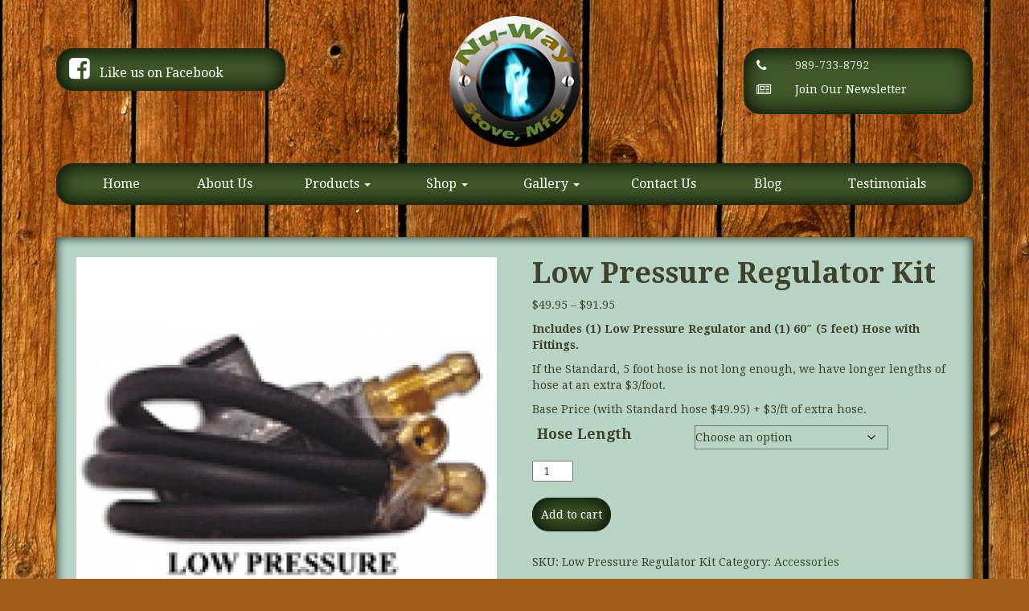

--- FILE ---
content_type: text/html; charset=UTF-8
request_url: https://nuwaystove.com/product/low-pressure-regulator-kit/
body_size: 22131
content:
<!DOCTYPE html>
<!--[if lt IE 7]>      <html class="no-js lt-ie9 lt-ie8 lt-ie7"> <![endif]-->
<!--[if IE 7]>         <html class="no-js lt-ie9 lt-ie8"> <![endif]-->
<!--[if IE 8]>         <html class="no-js lt-ie9"> <![endif]-->
<!--[if gt IE 8]><!-->
<html class="no-js" lang"en"> 
<!--<![endif]-->
<head>
<meta charset="utf-8" />
<meta http-equiv="X-UA-Compatible" content="IE=edge,chrome=1">
<title>Low Pressure Regulator Kit - Nu-Way Stove</title>
<meta http-equiv="Content-Type" content="text/html; charset=UTF-8" />	
<meta name="generator" content="WordPress 6.9" /> <!-- leave this for stats please -->
<link rel="alternate" type="application/rss+xml" title="RSS 2.0" href="https://nuwaystove.com/feed/" />
<link rel="alternate" type="text/xml" title="RSS .92" href="https://nuwaystove.com/feed/rss/" />
<link rel="alternate" type="application/atom+xml" title="Atom 0.3" href="https://nuwaystove.com/feed/atom/" />
<link rel="pingback" href="https://nuwaystove.com/xmlrpc.php" />
<meta name="viewport" content="width=device-width,initial-scale=1.0" />
<link rel="stylesheet" href="//maxcdn.bootstrapcdn.com/bootstrap/3.2.0/css/bootstrap.min.css" media="screen">
<link href="//maxcdn.bootstrapcdn.com/font-awesome/4.2.0/css/font-awesome.min.css" rel="stylesheet">
<link href='//fonts.googleapis.com/css?family=Droid+Serif:400,700' rel='stylesheet' type='text/css'>
<!-- add in your own icons (start) -->
<link rel="icon" href="https://nuwaystove.com/wp-content/themes/pwm-theme/img/icon.png" /> <!-- Backup Favicon -->
<link rel="apple-touch-icon-precomposed" sizes="60x60" href="https://nuwaystove.com/wp-content/themes/pwm-theme/img/apple-touch-icon-iphone-60x60.png" />
<link rel="apple-touch-icon-precomposed" sizes="76x76" href="https://nuwaystove.com/wp-content/themes/pwm-theme/img/apple-touch-icon-ipad-76x76.png" />
<link rel="apple-touch-icon-precomposed" sizes="120x120" href="https://nuwaystove.com/wp-content/themes/pwm-theme/img/apple-touch-icon-iphone-retina-120x120.png" />
<link rel="apple-touch-icon-precomposed" sizes="152x152" href="https://nuwaystove.com/wp-content/themes/pwm-theme/img/apple-touch-icon-ipad-retina-152x152.png" />
<link rel="shortcut icon" type="image/x-icon" href="https://nuwaystove.com/wp-content/themes/pwm-theme/img/favicon.ico" /> <!-- Actual Favicon -->
<!-- add in your own icons (end) -->
<link rel="stylesheet" href="https://nuwaystove.com/wp-content/themes/pwm-theme/style.css" type="text/css" />
<link rel="stylesheet" href="https://nuwaystove.com/wp-content/themes/pwm-theme/woocommerce.css" />
<script src="//cdn.jsdelivr.net/modernizr/2.8.1/modernizr.min.js"></script>
<!-- HTML5 Shim and Respond.js IE8 support of HTML5 elements and media queries -->
    <!-- WARNING: Respond.js doesn't work if you view the page via file:// -->
    <!--[if lt IE 9]>
      <script src="//cdn.jsdelivr.net/html5shiv/3.7.2/html5shiv-printshiv.min.js"></script>
      <script src="//cdn.jsdelivr.net/respond/1.4.2/respond.min.js"></script>
    <![endif]-->
	<link rel='archives' title='October 2018' href='https://nuwaystove.com/2018/10/' />
	<link rel='archives' title='December 2014' href='https://nuwaystove.com/2014/12/' />
<meta name='robots' content='index, follow, max-image-preview:large, max-snippet:-1, max-video-preview:-1' />

	<!-- This site is optimized with the Yoast SEO plugin v26.8 - https://yoast.com/product/yoast-seo-wordpress/ -->
	<link rel="canonical" href="https://nuwaystove.com/product/low-pressure-regulator-kit/" />
	<meta property="og:locale" content="en_US" />
	<meta property="og:type" content="article" />
	<meta property="og:title" content="Low Pressure Regulator Kit - Nu-Way Stove" />
	<meta property="og:description" content="Includes (1) Low Pressure Regulator and (1) 60″ (5 feet) Hose with Fittings. If the Standard, 5 foot hose is not long enough, we have longer lengths of hose at an extra $3/foot. Base Price (with Standard hose $49.95) + $3/ft of extra hose." />
	<meta property="og:url" content="https://nuwaystove.com/product/low-pressure-regulator-kit/" />
	<meta property="og:site_name" content="Nu-Way Stove" />
	<meta property="article:publisher" content="https://www.facebook.com/NuWayStove" />
	<meta property="article:modified_time" content="2025-09-04T15:59:38+00:00" />
	<meta property="og:image" content="https://nuwaystove.com/wp-content/uploads/pic_hosekit-500x500.jpg" />
	<meta property="og:image:width" content="500" />
	<meta property="og:image:height" content="500" />
	<meta property="og:image:type" content="image/jpeg" />
	<meta name="twitter:label1" content="Est. reading time" />
	<meta name="twitter:data1" content="1 minute" />
	<script type="application/ld+json" class="yoast-schema-graph">{"@context":"https://schema.org","@graph":[{"@type":"WebPage","@id":"https://nuwaystove.com/product/low-pressure-regulator-kit/","url":"https://nuwaystove.com/product/low-pressure-regulator-kit/","name":"Low Pressure Regulator Kit - Nu-Way Stove","isPartOf":{"@id":"https://nuwaystove.com/#website"},"primaryImageOfPage":{"@id":"https://nuwaystove.com/product/low-pressure-regulator-kit/#primaryimage"},"image":{"@id":"https://nuwaystove.com/product/low-pressure-regulator-kit/#primaryimage"},"thumbnailUrl":"https://nuwaystove.com/wp-content/uploads/pic_hosekit-500x500.jpg","datePublished":"2014-10-06T17:58:55+00:00","dateModified":"2025-09-04T15:59:38+00:00","breadcrumb":{"@id":"https://nuwaystove.com/product/low-pressure-regulator-kit/#breadcrumb"},"inLanguage":"en-US","potentialAction":[{"@type":"ReadAction","target":["https://nuwaystove.com/product/low-pressure-regulator-kit/"]}]},{"@type":"ImageObject","inLanguage":"en-US","@id":"https://nuwaystove.com/product/low-pressure-regulator-kit/#primaryimage","url":"https://nuwaystove.com/wp-content/uploads/pic_hosekit-500x500.jpg","contentUrl":"https://nuwaystove.com/wp-content/uploads/pic_hosekit-500x500.jpg","width":500,"height":500,"caption":"Low Pressure Regulator Kit"},{"@type":"BreadcrumbList","@id":"https://nuwaystove.com/product/low-pressure-regulator-kit/#breadcrumb","itemListElement":[{"@type":"ListItem","position":1,"name":"Home","item":"https://nuwaystove.com/"},{"@type":"ListItem","position":2,"name":"Shop","item":"https://nuwaystove.com/shop/"},{"@type":"ListItem","position":3,"name":"Low Pressure Regulator Kit"}]},{"@type":"WebSite","@id":"https://nuwaystove.com/#website","url":"https://nuwaystove.com/","name":"Nu-Way Stove","description":"","publisher":{"@id":"https://nuwaystove.com/#organization"},"potentialAction":[{"@type":"SearchAction","target":{"@type":"EntryPoint","urlTemplate":"https://nuwaystove.com/?s={search_term_string}"},"query-input":{"@type":"PropertyValueSpecification","valueRequired":true,"valueName":"search_term_string"}}],"inLanguage":"en-US"},{"@type":"Organization","@id":"https://nuwaystove.com/#organization","name":"Nu-Way Stove","url":"https://nuwaystove.com/","logo":{"@type":"ImageObject","inLanguage":"en-US","@id":"https://nuwaystove.com/#/schema/logo/image/","url":"https://nuwaystove.com/wp-content/uploads/logo.png","contentUrl":"https://nuwaystove.com/wp-content/uploads/logo.png","width":163,"height":163,"caption":"Nu-Way Stove"},"image":{"@id":"https://nuwaystove.com/#/schema/logo/image/"},"sameAs":["https://www.facebook.com/NuWayStove"]}]}</script>
	<!-- / Yoast SEO plugin. -->


<link rel='dns-prefetch' href='//www.google.com' />
<link rel="alternate" title="oEmbed (JSON)" type="application/json+oembed" href="https://nuwaystove.com/wp-json/oembed/1.0/embed?url=https%3A%2F%2Fnuwaystove.com%2Fproduct%2Flow-pressure-regulator-kit%2F" />
<link rel="alternate" title="oEmbed (XML)" type="text/xml+oembed" href="https://nuwaystove.com/wp-json/oembed/1.0/embed?url=https%3A%2F%2Fnuwaystove.com%2Fproduct%2Flow-pressure-regulator-kit%2F&#038;format=xml" />
<style id='wp-img-auto-sizes-contain-inline-css' type='text/css'>
img:is([sizes=auto i],[sizes^="auto," i]){contain-intrinsic-size:3000px 1500px}
/*# sourceURL=wp-img-auto-sizes-contain-inline-css */
</style>
<link rel='stylesheet' id='wc-authorize-net-cim-credit-card-checkout-block-css' href='https://nuwaystove.com/wp-content/plugins/woocommerce-gateway-authorize-net-cim/assets/css/blocks/wc-authorize-net-cim-checkout-block.css?ver=3.10.14' type='text/css' media='all' />
<link rel='stylesheet' id='wc-authorize-net-cim-echeck-checkout-block-css' href='https://nuwaystove.com/wp-content/plugins/woocommerce-gateway-authorize-net-cim/assets/css/blocks/wc-authorize-net-cim-checkout-block.css?ver=3.10.14' type='text/css' media='all' />
<style id='wp-emoji-styles-inline-css' type='text/css'>

	img.wp-smiley, img.emoji {
		display: inline !important;
		border: none !important;
		box-shadow: none !important;
		height: 1em !important;
		width: 1em !important;
		margin: 0 0.07em !important;
		vertical-align: -0.1em !important;
		background: none !important;
		padding: 0 !important;
	}
/*# sourceURL=wp-emoji-styles-inline-css */
</style>
<style id='wp-block-library-inline-css' type='text/css'>
:root{--wp-block-synced-color:#7a00df;--wp-block-synced-color--rgb:122,0,223;--wp-bound-block-color:var(--wp-block-synced-color);--wp-editor-canvas-background:#ddd;--wp-admin-theme-color:#007cba;--wp-admin-theme-color--rgb:0,124,186;--wp-admin-theme-color-darker-10:#006ba1;--wp-admin-theme-color-darker-10--rgb:0,107,160.5;--wp-admin-theme-color-darker-20:#005a87;--wp-admin-theme-color-darker-20--rgb:0,90,135;--wp-admin-border-width-focus:2px}@media (min-resolution:192dpi){:root{--wp-admin-border-width-focus:1.5px}}.wp-element-button{cursor:pointer}:root .has-very-light-gray-background-color{background-color:#eee}:root .has-very-dark-gray-background-color{background-color:#313131}:root .has-very-light-gray-color{color:#eee}:root .has-very-dark-gray-color{color:#313131}:root .has-vivid-green-cyan-to-vivid-cyan-blue-gradient-background{background:linear-gradient(135deg,#00d084,#0693e3)}:root .has-purple-crush-gradient-background{background:linear-gradient(135deg,#34e2e4,#4721fb 50%,#ab1dfe)}:root .has-hazy-dawn-gradient-background{background:linear-gradient(135deg,#faaca8,#dad0ec)}:root .has-subdued-olive-gradient-background{background:linear-gradient(135deg,#fafae1,#67a671)}:root .has-atomic-cream-gradient-background{background:linear-gradient(135deg,#fdd79a,#004a59)}:root .has-nightshade-gradient-background{background:linear-gradient(135deg,#330968,#31cdcf)}:root .has-midnight-gradient-background{background:linear-gradient(135deg,#020381,#2874fc)}:root{--wp--preset--font-size--normal:16px;--wp--preset--font-size--huge:42px}.has-regular-font-size{font-size:1em}.has-larger-font-size{font-size:2.625em}.has-normal-font-size{font-size:var(--wp--preset--font-size--normal)}.has-huge-font-size{font-size:var(--wp--preset--font-size--huge)}.has-text-align-center{text-align:center}.has-text-align-left{text-align:left}.has-text-align-right{text-align:right}.has-fit-text{white-space:nowrap!important}#end-resizable-editor-section{display:none}.aligncenter{clear:both}.items-justified-left{justify-content:flex-start}.items-justified-center{justify-content:center}.items-justified-right{justify-content:flex-end}.items-justified-space-between{justify-content:space-between}.screen-reader-text{border:0;clip-path:inset(50%);height:1px;margin:-1px;overflow:hidden;padding:0;position:absolute;width:1px;word-wrap:normal!important}.screen-reader-text:focus{background-color:#ddd;clip-path:none;color:#444;display:block;font-size:1em;height:auto;left:5px;line-height:normal;padding:15px 23px 14px;text-decoration:none;top:5px;width:auto;z-index:100000}html :where(.has-border-color){border-style:solid}html :where([style*=border-top-color]){border-top-style:solid}html :where([style*=border-right-color]){border-right-style:solid}html :where([style*=border-bottom-color]){border-bottom-style:solid}html :where([style*=border-left-color]){border-left-style:solid}html :where([style*=border-width]){border-style:solid}html :where([style*=border-top-width]){border-top-style:solid}html :where([style*=border-right-width]){border-right-style:solid}html :where([style*=border-bottom-width]){border-bottom-style:solid}html :where([style*=border-left-width]){border-left-style:solid}html :where(img[class*=wp-image-]){height:auto;max-width:100%}:where(figure){margin:0 0 1em}html :where(.is-position-sticky){--wp-admin--admin-bar--position-offset:var(--wp-admin--admin-bar--height,0px)}@media screen and (max-width:600px){html :where(.is-position-sticky){--wp-admin--admin-bar--position-offset:0px}}

/*# sourceURL=wp-block-library-inline-css */
</style><link rel='stylesheet' id='wc-blocks-style-css' href='https://nuwaystove.com/wp-content/plugins/woocommerce/assets/client/blocks/wc-blocks.css?ver=wc-10.4.3' type='text/css' media='all' />
<style id='global-styles-inline-css' type='text/css'>
:root{--wp--preset--aspect-ratio--square: 1;--wp--preset--aspect-ratio--4-3: 4/3;--wp--preset--aspect-ratio--3-4: 3/4;--wp--preset--aspect-ratio--3-2: 3/2;--wp--preset--aspect-ratio--2-3: 2/3;--wp--preset--aspect-ratio--16-9: 16/9;--wp--preset--aspect-ratio--9-16: 9/16;--wp--preset--color--black: #000000;--wp--preset--color--cyan-bluish-gray: #abb8c3;--wp--preset--color--white: #ffffff;--wp--preset--color--pale-pink: #f78da7;--wp--preset--color--vivid-red: #cf2e2e;--wp--preset--color--luminous-vivid-orange: #ff6900;--wp--preset--color--luminous-vivid-amber: #fcb900;--wp--preset--color--light-green-cyan: #7bdcb5;--wp--preset--color--vivid-green-cyan: #00d084;--wp--preset--color--pale-cyan-blue: #8ed1fc;--wp--preset--color--vivid-cyan-blue: #0693e3;--wp--preset--color--vivid-purple: #9b51e0;--wp--preset--gradient--vivid-cyan-blue-to-vivid-purple: linear-gradient(135deg,rgb(6,147,227) 0%,rgb(155,81,224) 100%);--wp--preset--gradient--light-green-cyan-to-vivid-green-cyan: linear-gradient(135deg,rgb(122,220,180) 0%,rgb(0,208,130) 100%);--wp--preset--gradient--luminous-vivid-amber-to-luminous-vivid-orange: linear-gradient(135deg,rgb(252,185,0) 0%,rgb(255,105,0) 100%);--wp--preset--gradient--luminous-vivid-orange-to-vivid-red: linear-gradient(135deg,rgb(255,105,0) 0%,rgb(207,46,46) 100%);--wp--preset--gradient--very-light-gray-to-cyan-bluish-gray: linear-gradient(135deg,rgb(238,238,238) 0%,rgb(169,184,195) 100%);--wp--preset--gradient--cool-to-warm-spectrum: linear-gradient(135deg,rgb(74,234,220) 0%,rgb(151,120,209) 20%,rgb(207,42,186) 40%,rgb(238,44,130) 60%,rgb(251,105,98) 80%,rgb(254,248,76) 100%);--wp--preset--gradient--blush-light-purple: linear-gradient(135deg,rgb(255,206,236) 0%,rgb(152,150,240) 100%);--wp--preset--gradient--blush-bordeaux: linear-gradient(135deg,rgb(254,205,165) 0%,rgb(254,45,45) 50%,rgb(107,0,62) 100%);--wp--preset--gradient--luminous-dusk: linear-gradient(135deg,rgb(255,203,112) 0%,rgb(199,81,192) 50%,rgb(65,88,208) 100%);--wp--preset--gradient--pale-ocean: linear-gradient(135deg,rgb(255,245,203) 0%,rgb(182,227,212) 50%,rgb(51,167,181) 100%);--wp--preset--gradient--electric-grass: linear-gradient(135deg,rgb(202,248,128) 0%,rgb(113,206,126) 100%);--wp--preset--gradient--midnight: linear-gradient(135deg,rgb(2,3,129) 0%,rgb(40,116,252) 100%);--wp--preset--font-size--small: 13px;--wp--preset--font-size--medium: 20px;--wp--preset--font-size--large: 36px;--wp--preset--font-size--x-large: 42px;--wp--preset--spacing--20: 0.44rem;--wp--preset--spacing--30: 0.67rem;--wp--preset--spacing--40: 1rem;--wp--preset--spacing--50: 1.5rem;--wp--preset--spacing--60: 2.25rem;--wp--preset--spacing--70: 3.38rem;--wp--preset--spacing--80: 5.06rem;--wp--preset--shadow--natural: 6px 6px 9px rgba(0, 0, 0, 0.2);--wp--preset--shadow--deep: 12px 12px 50px rgba(0, 0, 0, 0.4);--wp--preset--shadow--sharp: 6px 6px 0px rgba(0, 0, 0, 0.2);--wp--preset--shadow--outlined: 6px 6px 0px -3px rgb(255, 255, 255), 6px 6px rgb(0, 0, 0);--wp--preset--shadow--crisp: 6px 6px 0px rgb(0, 0, 0);}:where(.is-layout-flex){gap: 0.5em;}:where(.is-layout-grid){gap: 0.5em;}body .is-layout-flex{display: flex;}.is-layout-flex{flex-wrap: wrap;align-items: center;}.is-layout-flex > :is(*, div){margin: 0;}body .is-layout-grid{display: grid;}.is-layout-grid > :is(*, div){margin: 0;}:where(.wp-block-columns.is-layout-flex){gap: 2em;}:where(.wp-block-columns.is-layout-grid){gap: 2em;}:where(.wp-block-post-template.is-layout-flex){gap: 1.25em;}:where(.wp-block-post-template.is-layout-grid){gap: 1.25em;}.has-black-color{color: var(--wp--preset--color--black) !important;}.has-cyan-bluish-gray-color{color: var(--wp--preset--color--cyan-bluish-gray) !important;}.has-white-color{color: var(--wp--preset--color--white) !important;}.has-pale-pink-color{color: var(--wp--preset--color--pale-pink) !important;}.has-vivid-red-color{color: var(--wp--preset--color--vivid-red) !important;}.has-luminous-vivid-orange-color{color: var(--wp--preset--color--luminous-vivid-orange) !important;}.has-luminous-vivid-amber-color{color: var(--wp--preset--color--luminous-vivid-amber) !important;}.has-light-green-cyan-color{color: var(--wp--preset--color--light-green-cyan) !important;}.has-vivid-green-cyan-color{color: var(--wp--preset--color--vivid-green-cyan) !important;}.has-pale-cyan-blue-color{color: var(--wp--preset--color--pale-cyan-blue) !important;}.has-vivid-cyan-blue-color{color: var(--wp--preset--color--vivid-cyan-blue) !important;}.has-vivid-purple-color{color: var(--wp--preset--color--vivid-purple) !important;}.has-black-background-color{background-color: var(--wp--preset--color--black) !important;}.has-cyan-bluish-gray-background-color{background-color: var(--wp--preset--color--cyan-bluish-gray) !important;}.has-white-background-color{background-color: var(--wp--preset--color--white) !important;}.has-pale-pink-background-color{background-color: var(--wp--preset--color--pale-pink) !important;}.has-vivid-red-background-color{background-color: var(--wp--preset--color--vivid-red) !important;}.has-luminous-vivid-orange-background-color{background-color: var(--wp--preset--color--luminous-vivid-orange) !important;}.has-luminous-vivid-amber-background-color{background-color: var(--wp--preset--color--luminous-vivid-amber) !important;}.has-light-green-cyan-background-color{background-color: var(--wp--preset--color--light-green-cyan) !important;}.has-vivid-green-cyan-background-color{background-color: var(--wp--preset--color--vivid-green-cyan) !important;}.has-pale-cyan-blue-background-color{background-color: var(--wp--preset--color--pale-cyan-blue) !important;}.has-vivid-cyan-blue-background-color{background-color: var(--wp--preset--color--vivid-cyan-blue) !important;}.has-vivid-purple-background-color{background-color: var(--wp--preset--color--vivid-purple) !important;}.has-black-border-color{border-color: var(--wp--preset--color--black) !important;}.has-cyan-bluish-gray-border-color{border-color: var(--wp--preset--color--cyan-bluish-gray) !important;}.has-white-border-color{border-color: var(--wp--preset--color--white) !important;}.has-pale-pink-border-color{border-color: var(--wp--preset--color--pale-pink) !important;}.has-vivid-red-border-color{border-color: var(--wp--preset--color--vivid-red) !important;}.has-luminous-vivid-orange-border-color{border-color: var(--wp--preset--color--luminous-vivid-orange) !important;}.has-luminous-vivid-amber-border-color{border-color: var(--wp--preset--color--luminous-vivid-amber) !important;}.has-light-green-cyan-border-color{border-color: var(--wp--preset--color--light-green-cyan) !important;}.has-vivid-green-cyan-border-color{border-color: var(--wp--preset--color--vivid-green-cyan) !important;}.has-pale-cyan-blue-border-color{border-color: var(--wp--preset--color--pale-cyan-blue) !important;}.has-vivid-cyan-blue-border-color{border-color: var(--wp--preset--color--vivid-cyan-blue) !important;}.has-vivid-purple-border-color{border-color: var(--wp--preset--color--vivid-purple) !important;}.has-vivid-cyan-blue-to-vivid-purple-gradient-background{background: var(--wp--preset--gradient--vivid-cyan-blue-to-vivid-purple) !important;}.has-light-green-cyan-to-vivid-green-cyan-gradient-background{background: var(--wp--preset--gradient--light-green-cyan-to-vivid-green-cyan) !important;}.has-luminous-vivid-amber-to-luminous-vivid-orange-gradient-background{background: var(--wp--preset--gradient--luminous-vivid-amber-to-luminous-vivid-orange) !important;}.has-luminous-vivid-orange-to-vivid-red-gradient-background{background: var(--wp--preset--gradient--luminous-vivid-orange-to-vivid-red) !important;}.has-very-light-gray-to-cyan-bluish-gray-gradient-background{background: var(--wp--preset--gradient--very-light-gray-to-cyan-bluish-gray) !important;}.has-cool-to-warm-spectrum-gradient-background{background: var(--wp--preset--gradient--cool-to-warm-spectrum) !important;}.has-blush-light-purple-gradient-background{background: var(--wp--preset--gradient--blush-light-purple) !important;}.has-blush-bordeaux-gradient-background{background: var(--wp--preset--gradient--blush-bordeaux) !important;}.has-luminous-dusk-gradient-background{background: var(--wp--preset--gradient--luminous-dusk) !important;}.has-pale-ocean-gradient-background{background: var(--wp--preset--gradient--pale-ocean) !important;}.has-electric-grass-gradient-background{background: var(--wp--preset--gradient--electric-grass) !important;}.has-midnight-gradient-background{background: var(--wp--preset--gradient--midnight) !important;}.has-small-font-size{font-size: var(--wp--preset--font-size--small) !important;}.has-medium-font-size{font-size: var(--wp--preset--font-size--medium) !important;}.has-large-font-size{font-size: var(--wp--preset--font-size--large) !important;}.has-x-large-font-size{font-size: var(--wp--preset--font-size--x-large) !important;}
/*# sourceURL=global-styles-inline-css */
</style>

<style id='classic-theme-styles-inline-css' type='text/css'>
/*! This file is auto-generated */
.wp-block-button__link{color:#fff;background-color:#32373c;border-radius:9999px;box-shadow:none;text-decoration:none;padding:calc(.667em + 2px) calc(1.333em + 2px);font-size:1.125em}.wp-block-file__button{background:#32373c;color:#fff;text-decoration:none}
/*# sourceURL=/wp-includes/css/classic-themes.min.css */
</style>
<link rel='stylesheet' id='foobox-free-min-css' href='https://nuwaystove.com/wp-content/plugins/foobox-image-lightbox/free/css/foobox.free.min.css?ver=2.7.41' type='text/css' media='all' />
<link rel='stylesheet' id='photoswipe-css' href='https://nuwaystove.com/wp-content/plugins/woocommerce/assets/css/photoswipe/photoswipe.min.css?ver=10.4.3' type='text/css' media='all' />
<link rel='stylesheet' id='photoswipe-default-skin-css' href='https://nuwaystove.com/wp-content/plugins/woocommerce/assets/css/photoswipe/default-skin/default-skin.min.css?ver=10.4.3' type='text/css' media='all' />
<link rel='stylesheet' id='woocommerce-layout-css' href='https://nuwaystove.com/wp-content/plugins/woocommerce/assets/css/woocommerce-layout.css?ver=10.4.3' type='text/css' media='all' />
<link rel='stylesheet' id='woocommerce-smallscreen-css' href='https://nuwaystove.com/wp-content/plugins/woocommerce/assets/css/woocommerce-smallscreen.css?ver=10.4.3' type='text/css' media='only screen and (max-width: 768px)' />
<link rel='stylesheet' id='woocommerce-general-css' href='https://nuwaystove.com/wp-content/plugins/woocommerce/assets/css/woocommerce.css?ver=10.4.3' type='text/css' media='all' />
<style id='woocommerce-inline-inline-css' type='text/css'>
.woocommerce form .form-row .required { visibility: visible; }
/*# sourceURL=woocommerce-inline-inline-css */
</style>
<link rel='stylesheet' id='gateway-css' href='https://nuwaystove.com/wp-content/plugins/woocommerce-paypal-payments/modules/ppcp-button/assets/css/gateway.css?ver=3.3.1' type='text/css' media='all' />
<link rel='stylesheet' id='sv-wc-payment-gateway-payment-form-v5_15_12-css' href='https://nuwaystove.com/wp-content/plugins/woocommerce-gateway-authorize-net-cim/vendor/skyverge/wc-plugin-framework/woocommerce/payment-gateway/assets/css/frontend/sv-wc-payment-gateway-payment-form.min.css?ver=5.15.12' type='text/css' media='all' />
<script type="text/javascript" src="https://nuwaystove.com/wp-includes/js/jquery/jquery.min.js?ver=3.7.1" id="jquery-core-js"></script>
<script type="text/javascript" src="https://nuwaystove.com/wp-includes/js/jquery/jquery-migrate.min.js?ver=3.4.1" id="jquery-migrate-js"></script>
<script type="text/javascript" src="https://nuwaystove.com/wp-content/plugins/recaptcha-woo/js/rcfwc.js?ver=1.0" id="rcfwc-js-js" defer="defer" data-wp-strategy="defer"></script>
<script type="text/javascript" src="https://www.google.com/recaptcha/api.js?hl=en_US" id="recaptcha-js" defer="defer" data-wp-strategy="defer"></script>
<script type="text/javascript" src="https://nuwaystove.com/wp-content/plugins/woocommerce/assets/js/jquery-blockui/jquery.blockUI.min.js?ver=2.7.0-wc.10.4.3" id="wc-jquery-blockui-js" defer="defer" data-wp-strategy="defer"></script>
<script type="text/javascript" id="wc-add-to-cart-js-extra">
/* <![CDATA[ */
var wc_add_to_cart_params = {"ajax_url":"/wp-admin/admin-ajax.php","wc_ajax_url":"/?wc-ajax=%%endpoint%%","i18n_view_cart":"View cart","cart_url":"https://nuwaystove.com/cart/","is_cart":"","cart_redirect_after_add":"no"};
//# sourceURL=wc-add-to-cart-js-extra
/* ]]> */
</script>
<script type="text/javascript" src="https://nuwaystove.com/wp-content/plugins/woocommerce/assets/js/frontend/add-to-cart.min.js?ver=10.4.3" id="wc-add-to-cart-js" defer="defer" data-wp-strategy="defer"></script>
<script type="text/javascript" src="https://nuwaystove.com/wp-content/plugins/woocommerce/assets/js/flexslider/jquery.flexslider.min.js?ver=2.7.2-wc.10.4.3" id="wc-flexslider-js" defer="defer" data-wp-strategy="defer"></script>
<script type="text/javascript" src="https://nuwaystove.com/wp-content/plugins/woocommerce/assets/js/photoswipe/photoswipe.min.js?ver=4.1.1-wc.10.4.3" id="wc-photoswipe-js" defer="defer" data-wp-strategy="defer"></script>
<script type="text/javascript" src="https://nuwaystove.com/wp-content/plugins/woocommerce/assets/js/photoswipe/photoswipe-ui-default.min.js?ver=4.1.1-wc.10.4.3" id="wc-photoswipe-ui-default-js" defer="defer" data-wp-strategy="defer"></script>
<script type="text/javascript" id="wc-single-product-js-extra">
/* <![CDATA[ */
var wc_single_product_params = {"i18n_required_rating_text":"Please select a rating","i18n_rating_options":["1 of 5 stars","2 of 5 stars","3 of 5 stars","4 of 5 stars","5 of 5 stars"],"i18n_product_gallery_trigger_text":"View full-screen image gallery","review_rating_required":"yes","flexslider":{"rtl":false,"animation":"slide","smoothHeight":true,"directionNav":false,"controlNav":"thumbnails","slideshow":false,"animationSpeed":500,"animationLoop":false,"allowOneSlide":false},"zoom_enabled":"","zoom_options":[],"photoswipe_enabled":"1","photoswipe_options":{"shareEl":false,"closeOnScroll":false,"history":false,"hideAnimationDuration":0,"showAnimationDuration":0},"flexslider_enabled":"1"};
//# sourceURL=wc-single-product-js-extra
/* ]]> */
</script>
<script type="text/javascript" src="https://nuwaystove.com/wp-content/plugins/woocommerce/assets/js/frontend/single-product.min.js?ver=10.4.3" id="wc-single-product-js" defer="defer" data-wp-strategy="defer"></script>
<script type="text/javascript" src="https://nuwaystove.com/wp-content/plugins/woocommerce/assets/js/js-cookie/js.cookie.min.js?ver=2.1.4-wc.10.4.3" id="wc-js-cookie-js" defer="defer" data-wp-strategy="defer"></script>
<script type="text/javascript" id="woocommerce-js-extra">
/* <![CDATA[ */
var woocommerce_params = {"ajax_url":"/wp-admin/admin-ajax.php","wc_ajax_url":"/?wc-ajax=%%endpoint%%","i18n_password_show":"Show password","i18n_password_hide":"Hide password"};
//# sourceURL=woocommerce-js-extra
/* ]]> */
</script>
<script type="text/javascript" src="https://nuwaystove.com/wp-content/plugins/woocommerce/assets/js/frontend/woocommerce.min.js?ver=10.4.3" id="woocommerce-js" defer="defer" data-wp-strategy="defer"></script>
<script type="text/javascript" id="WCPAY_ASSETS-js-extra">
/* <![CDATA[ */
var wcpayAssets = {"url":"https://nuwaystove.com/wp-content/plugins/woocommerce-payments/dist/"};
//# sourceURL=WCPAY_ASSETS-js-extra
/* ]]> */
</script>
<script type="text/javascript" id="foobox-free-min-js-before">
/* <![CDATA[ */
/* Run FooBox FREE (v2.7.41) */
var FOOBOX = window.FOOBOX = {
	ready: true,
	disableOthers: false,
	o: {wordpress: { enabled: true }, captions: { dataTitle: ["captionTitle","title"], dataDesc: ["captionDesc","description"] }, rel: '', excludes:'.fbx-link,.nofoobox,.nolightbox,a[href*="pinterest.com/pin/create/button/"]', affiliate : { enabled: false }, error: "Could not load the item"},
	selectors: [
		".foogallery-container.foogallery-lightbox-foobox", ".foogallery-container.foogallery-lightbox-foobox-free", ".gallery", ".wp-block-gallery", ".wp-caption", ".wp-block-image", "a:has(img[class*=wp-image-])", ".foobox"
	],
	pre: function( $ ){
		// Custom JavaScript (Pre)
		
	},
	post: function( $ ){
		// Custom JavaScript (Post)
		
		// Custom Captions Code
		
	},
	custom: function( $ ){
		// Custom Extra JS
		
	}
};
//# sourceURL=foobox-free-min-js-before
/* ]]> */
</script>
<script type="text/javascript" src="https://nuwaystove.com/wp-content/plugins/foobox-image-lightbox/free/js/foobox.free.min.js?ver=2.7.41" id="foobox-free-min-js"></script>
<link rel="https://api.w.org/" href="https://nuwaystove.com/wp-json/" /><link rel="alternate" title="JSON" type="application/json" href="https://nuwaystove.com/wp-json/wp/v2/product/262" /><link rel="EditURI" type="application/rsd+xml" title="RSD" href="https://nuwaystove.com/xmlrpc.php?rsd" />
<meta name="generator" content="WordPress 6.9" />
<meta name="generator" content="WooCommerce 10.4.3" />
<link rel='shortlink' href='https://nuwaystove.com/?p=262' />
<script>document.documentElement.className += " js";</script>
	<noscript><style>.woocommerce-product-gallery{ opacity: 1 !important; }</style></noscript>
	<!-- Global site tag (gtag.js) - Google Analytics -->
<script async src="https://www.googletagmanager.com/gtag/js?id=G-B6BXF9S7QN"></script>
<script>
  window.dataLayer = window.dataLayer || [];
  function gtag(){dataLayer.push(arguments);}
  gtag('js', new Date());

  gtag('config', 'G-B6BXF9S7QN');
</script>
</head>
<body>
<!--[if lte IE 9]>
<p align="center">You are using an <strong>outdated</strong> browser. Please <a href="http://browsehappy.com/">upgrade your browser</a> to use our website.</p>
<![endif]-->

<div id="header">
<div class="container">
<div class="row nomargin">
<div id="hleft" class="hidden-xs col-sm-3 col-md-3 col-lg-3">

<a href="https://www.facebook.com/NuWayStove" target="_blank"><i class="fa fa-facebook-square" style="font-size: 30px;"></i> &nbsp; Like us on Facebook</a>
<!--
<a href="#" target="_blank"><span class="fa-stack fa-lg"><i class="fa fa-square fa-stack-2x"></i><i class="fa fa-linkedin-square fa-stack-1x fa-inverse"></i></span></a>

<a href="#" target="_blank"><span class="fa-stack fa-lg"><i class="fa fa-square fa-stack-2x"></i><i class="fa fa fa-youtube-square fa-stack-1x fa-inverse"></i></span></a>-->
</div>


<div class="col-xs-12 col-sm-6 col-md-6 col-lg-6 text-center"><a href="/"><img src="https://nuwaystove.com/wp-content/themes/pwm-theme/img/logo.png" alt=""/></a></div>
<div id="hright" class="col-xs-12 col-sm-3 col-md-3 col-lg-3">

<div class="row">
<div class="hidden-xs col-sm-2 col-md-2 col-lg-2"><i class="fa fa-phone"></i></div>
<div class="col-xs-12 col-sm-10 col-md-10 col-lg-10 hrighttext"><p>989-733-8792</p></div>
</div>

<div class="row">
<div class="hidden-xs col-sm-2 col-md-2 col-lg-2"><i class="fa fa-newspaper-o"></i></div>
<div class="col-xs-12 col-sm-10 col-md-10 col-lg-10 hrighttext"><p><a href="#" target="_blank">Join Our Newsletter</a></p></div>
</div>

</div>

</div>
</div>
</div>

<div class="container">
<div class="navbar navbar-default" role="navigation">
        <div class="navbar-header">
          <button type="button" class="navbar-toggle" data-toggle="collapse" data-target=".navbar-collapse">
<i class="fa fa-bars"></i> Toggle Navigation
          </button>
        </div>
        <div class="collapse navbar-collapse">
          <ul id="menu-top-menu" class="nav navbar-nav nav-justified"><li id="menu-item-190" class="menu-item menu-item-type-post_type menu-item-object-page menu-item-home menu-item-190"><a title="Home" href="https://nuwaystove.com/">Home</a></li>
<li id="menu-item-191" class="menu-item menu-item-type-post_type menu-item-object-page menu-item-191"><a title="About Us" href="https://nuwaystove.com/about-us/">About Us</a></li>
<li id="menu-item-202" class="menu-item menu-item-type-post_type menu-item-object-page menu-item-has-children current_page_parent menu-item-202 dropdown"><a title="Products" href="#" data-toggle="dropdown" class="dropdown-toggle" aria-haspopup="true">Products <span class="caret"></span></a>
<ul role="menu" class=" dropdown-menu">
	<li id="menu-item-234" class="menu-item menu-item-type-taxonomy menu-item-object-product_cat menu-item-234"><a title="Wood Stove" href="https://nuwaystove.com/product-category/wood-stove/">Wood Stove</a></li>
	<li id="menu-item-233" class="menu-item menu-item-type-taxonomy menu-item-object-product_cat menu-item-233"><a title="Propane Stove" href="https://nuwaystove.com/product-category/propane-stove/">Propane Stove</a></li>
	<li id="menu-item-232" class="menu-item menu-item-type-taxonomy menu-item-object-product_cat current-product-ancestor current-menu-parent current-product-parent menu-item-232"><a title="Accessories" href="https://nuwaystove.com/product-category/accessories/">Accessories</a></li>
	<li id="menu-item-199" class="menu-item menu-item-type-post_type menu-item-object-page menu-item-199"><a title="Manuals" href="https://nuwaystove.com/manuals/">Manuals</a></li>
</ul>
</li>
<li id="menu-item-247" class="menu-item menu-item-type-post_type menu-item-object-page menu-item-has-children current_page_parent menu-item-247 dropdown"><a title="Shop" href="#" data-toggle="dropdown" class="dropdown-toggle" aria-haspopup="true">Shop <span class="caret"></span></a>
<ul role="menu" class=" dropdown-menu">
	<li id="menu-item-294" class="menu-item menu-item-type-post_type menu-item-object-page current_page_parent menu-item-294"><a title="Shop Now" href="https://nuwaystove.com/shop/">Shop Now</a></li>
	<li id="menu-item-200" class="menu-item menu-item-type-post_type menu-item-object-page menu-item-200"><a title="My Account" href="https://nuwaystove.com/my-account/">My Account</a></li>
	<li id="menu-item-348" class="menu-item menu-item-type-post_type menu-item-object-page menu-item-348"><a title="Cart" href="https://nuwaystove.com/cart/">Cart</a></li>
	<li id="menu-item-349" class="menu-item menu-item-type-post_type menu-item-object-page menu-item-349"><a title="Checkout" href="https://nuwaystove.com/checkout/">Checkout</a></li>
</ul>
</li>
<li id="menu-item-196" class="menu-item menu-item-type-post_type menu-item-object-page menu-item-has-children menu-item-196 dropdown"><a title="Gallery" href="#" data-toggle="dropdown" class="dropdown-toggle" aria-haspopup="true">Gallery <span class="caret"></span></a>
<ul role="menu" class=" dropdown-menu">
	<li id="menu-item-277" class="menu-item menu-item-type-post_type menu-item-object-page menu-item-277"><a title="View Gallery" href="https://nuwaystove.com/customer-gallery/">View Gallery</a></li>
	<li id="menu-item-253" class="menu-item menu-item-type-post_type menu-item-object-page menu-item-253"><a title="Submit Pics/Video" href="https://nuwaystove.com/submit-pics-or-video/">Submit Pics/Video</a></li>
</ul>
</li>
<li id="menu-item-194" class="menu-item menu-item-type-post_type menu-item-object-page menu-item-194"><a title="Contact Us" href="https://nuwaystove.com/contact-us/">Contact Us</a></li>
<li id="menu-item-210" class="menu-item menu-item-type-post_type menu-item-object-page menu-item-210"><a title="Blog" href="https://nuwaystove.com/blog/">Blog</a></li>
<li id="menu-item-254" class="menu-item menu-item-type-post_type menu-item-object-page menu-item-254"><a title="Testimonials" href="https://nuwaystove.com/testimonials/">Testimonials</a></li>
</ul>		<div class="mobile-social hidden-sm hidden-md hidden-lg hidden-xl"><a href="https://www.facebook.com/NuWayStove" target="_blank"><i class="fa fa-facebook-square" style="font-size: 30px;"></i> &nbsp; Like us on Facebook</a></div>
        </div><!--/.nav-collapse -->
      </div>
    </div>


<div class="container">
<div class="content">

<div class="whitebox">
<div class="woocommerce">
<div class="woocommerce-notices-wrapper"></div><div id="product-262" class="product type-product post-262 status-publish first instock product_cat-accessories has-post-thumbnail taxable shipping-taxable purchasable product-type-variable">

	<div class="woocommerce-product-gallery woocommerce-product-gallery--with-images woocommerce-product-gallery--columns-4 images" data-columns="4" style="opacity: 0; transition: opacity .25s ease-in-out;">
	<div class="woocommerce-product-gallery__wrapper">
		<div data-thumb="https://nuwaystove.com/wp-content/uploads/pic_hosekit-500x500-100x100.jpg" data-thumb-alt="Low Pressure Regulator Kit" data-thumb-srcset="https://nuwaystove.com/wp-content/uploads/pic_hosekit-500x500-100x100.jpg 100w, https://nuwaystove.com/wp-content/uploads/pic_hosekit-500x500-150x150.jpg 150w, https://nuwaystove.com/wp-content/uploads/pic_hosekit-500x500-300x300.jpg 300w, https://nuwaystove.com/wp-content/uploads/pic_hosekit-500x500-90x90.jpg 90w, https://nuwaystove.com/wp-content/uploads/pic_hosekit-500x500.jpg 500w"  data-thumb-sizes="(max-width: 100px) 100vw, 100px" class="woocommerce-product-gallery__image"><a href="https://nuwaystove.com/wp-content/uploads/pic_hosekit-500x500.jpg"><img width="500" height="500" src="https://nuwaystove.com/wp-content/uploads/pic_hosekit-500x500.jpg" class="wp-post-image" alt="Low Pressure Regulator Kit" data-caption="" data-src="https://nuwaystove.com/wp-content/uploads/pic_hosekit-500x500.jpg" data-large_image="https://nuwaystove.com/wp-content/uploads/pic_hosekit-500x500.jpg" data-large_image_width="500" data-large_image_height="500" decoding="async" fetchpriority="high" srcset="https://nuwaystove.com/wp-content/uploads/pic_hosekit-500x500.jpg 500w, https://nuwaystove.com/wp-content/uploads/pic_hosekit-500x500-100x100.jpg 100w, https://nuwaystove.com/wp-content/uploads/pic_hosekit-500x500-150x150.jpg 150w, https://nuwaystove.com/wp-content/uploads/pic_hosekit-500x500-300x300.jpg 300w, https://nuwaystove.com/wp-content/uploads/pic_hosekit-500x500-90x90.jpg 90w" sizes="(max-width: 500px) 100vw, 500px" /></a></div>	</div>
</div>

	<div class="summary entry-summary">
		<h1 class="product_title entry-title">Low Pressure Regulator Kit</h1><p class="price"><span class="woocommerce-Price-amount amount" aria-hidden="true"><bdi><span class="woocommerce-Price-currencySymbol">&#36;</span>49.95</bdi></span> <span aria-hidden="true">&ndash;</span> <span class="woocommerce-Price-amount amount" aria-hidden="true"><bdi><span class="woocommerce-Price-currencySymbol">&#36;</span>91.95</bdi></span><span class="screen-reader-text">Price range: &#36;49.95 through &#36;91.95</span></p>
<div class="woocommerce-product-details__short-description">
	<p><strong>Includes (1) Low Pressure Regulator and (1) 60″ (5 feet) Hose with Fittings.</strong></p>
<p>If the Standard, 5 foot hose is not long enough, we have longer lengths of hose at an extra $3/foot.</p>
<p>Base Price (with Standard hose $49.95) + $3/ft of extra hose.</p>
</div>

<form class="variations_form cart" action="https://nuwaystove.com/product/low-pressure-regulator-kit/" method="post" enctype='multipart/form-data' data-product_id="262" data-product_variations="[{&quot;attributes&quot;:{&quot;attribute_pa_hose-length&quot;:&quot;19-feet&quot;},&quot;availability_html&quot;:&quot;&quot;,&quot;backorders_allowed&quot;:false,&quot;dimensions&quot;:{&quot;length&quot;:&quot;&quot;,&quot;width&quot;:&quot;&quot;,&quot;height&quot;:&quot;&quot;},&quot;dimensions_html&quot;:&quot;N\/A&quot;,&quot;display_price&quot;:91.9500000000000028421709430404007434844970703125,&quot;display_regular_price&quot;:91.9500000000000028421709430404007434844970703125,&quot;image&quot;:{&quot;title&quot;:&quot;Low Pressure Regulator Kit&quot;,&quot;caption&quot;:&quot;&quot;,&quot;url&quot;:&quot;https:\/\/nuwaystove.com\/wp-content\/uploads\/pic_hosekit-500x500.jpg&quot;,&quot;alt&quot;:&quot;Low Pressure Regulator Kit&quot;,&quot;src&quot;:&quot;https:\/\/nuwaystove.com\/wp-content\/uploads\/pic_hosekit-500x500.jpg&quot;,&quot;srcset&quot;:&quot;https:\/\/nuwaystove.com\/wp-content\/uploads\/pic_hosekit-500x500.jpg 500w, https:\/\/nuwaystove.com\/wp-content\/uploads\/pic_hosekit-500x500-100x100.jpg 100w, https:\/\/nuwaystove.com\/wp-content\/uploads\/pic_hosekit-500x500-150x150.jpg 150w, https:\/\/nuwaystove.com\/wp-content\/uploads\/pic_hosekit-500x500-300x300.jpg 300w, https:\/\/nuwaystove.com\/wp-content\/uploads\/pic_hosekit-500x500-90x90.jpg 90w&quot;,&quot;sizes&quot;:&quot;(max-width: 500px) 100vw, 500px&quot;,&quot;full_src&quot;:&quot;https:\/\/nuwaystove.com\/wp-content\/uploads\/pic_hosekit-500x500.jpg&quot;,&quot;full_src_w&quot;:500,&quot;full_src_h&quot;:500,&quot;gallery_thumbnail_src&quot;:&quot;https:\/\/nuwaystove.com\/wp-content\/uploads\/pic_hosekit-500x500-100x100.jpg&quot;,&quot;gallery_thumbnail_src_w&quot;:100,&quot;gallery_thumbnail_src_h&quot;:100,&quot;thumb_src&quot;:&quot;https:\/\/nuwaystove.com\/wp-content\/uploads\/pic_hosekit-500x500.jpg&quot;,&quot;thumb_src_w&quot;:500,&quot;thumb_src_h&quot;:500,&quot;src_w&quot;:500,&quot;src_h&quot;:500},&quot;image_id&quot;:263,&quot;is_downloadable&quot;:false,&quot;is_in_stock&quot;:true,&quot;is_purchasable&quot;:true,&quot;is_sold_individually&quot;:&quot;no&quot;,&quot;is_virtual&quot;:false,&quot;max_qty&quot;:&quot;&quot;,&quot;min_qty&quot;:1,&quot;price_html&quot;:&quot;&lt;span class=\&quot;price\&quot;&gt;&lt;span class=\&quot;woocommerce-Price-amount amount\&quot;&gt;&lt;bdi&gt;&lt;span class=\&quot;woocommerce-Price-currencySymbol\&quot;&gt;&amp;#36;&lt;\/span&gt;91.95&lt;\/bdi&gt;&lt;\/span&gt;&lt;\/span&gt;&quot;,&quot;sku&quot;:&quot;Low Pressure Regulator Kit&quot;,&quot;variation_description&quot;:&quot;&quot;,&quot;variation_id&quot;:2127,&quot;variation_is_active&quot;:true,&quot;variation_is_visible&quot;:true,&quot;weight&quot;:&quot;&quot;,&quot;weight_html&quot;:&quot;N\/A&quot;},{&quot;attributes&quot;:{&quot;attribute_pa_hose-length&quot;:&quot;18-feet&quot;},&quot;availability_html&quot;:&quot;&quot;,&quot;backorders_allowed&quot;:false,&quot;dimensions&quot;:{&quot;length&quot;:&quot;&quot;,&quot;width&quot;:&quot;&quot;,&quot;height&quot;:&quot;&quot;},&quot;dimensions_html&quot;:&quot;N\/A&quot;,&quot;display_price&quot;:88.9500000000000028421709430404007434844970703125,&quot;display_regular_price&quot;:88.9500000000000028421709430404007434844970703125,&quot;image&quot;:{&quot;title&quot;:&quot;Low Pressure Regulator Kit&quot;,&quot;caption&quot;:&quot;&quot;,&quot;url&quot;:&quot;https:\/\/nuwaystove.com\/wp-content\/uploads\/pic_hosekit-500x500.jpg&quot;,&quot;alt&quot;:&quot;Low Pressure Regulator Kit&quot;,&quot;src&quot;:&quot;https:\/\/nuwaystove.com\/wp-content\/uploads\/pic_hosekit-500x500.jpg&quot;,&quot;srcset&quot;:&quot;https:\/\/nuwaystove.com\/wp-content\/uploads\/pic_hosekit-500x500.jpg 500w, https:\/\/nuwaystove.com\/wp-content\/uploads\/pic_hosekit-500x500-100x100.jpg 100w, https:\/\/nuwaystove.com\/wp-content\/uploads\/pic_hosekit-500x500-150x150.jpg 150w, https:\/\/nuwaystove.com\/wp-content\/uploads\/pic_hosekit-500x500-300x300.jpg 300w, https:\/\/nuwaystove.com\/wp-content\/uploads\/pic_hosekit-500x500-90x90.jpg 90w&quot;,&quot;sizes&quot;:&quot;(max-width: 500px) 100vw, 500px&quot;,&quot;full_src&quot;:&quot;https:\/\/nuwaystove.com\/wp-content\/uploads\/pic_hosekit-500x500.jpg&quot;,&quot;full_src_w&quot;:500,&quot;full_src_h&quot;:500,&quot;gallery_thumbnail_src&quot;:&quot;https:\/\/nuwaystove.com\/wp-content\/uploads\/pic_hosekit-500x500-100x100.jpg&quot;,&quot;gallery_thumbnail_src_w&quot;:100,&quot;gallery_thumbnail_src_h&quot;:100,&quot;thumb_src&quot;:&quot;https:\/\/nuwaystove.com\/wp-content\/uploads\/pic_hosekit-500x500.jpg&quot;,&quot;thumb_src_w&quot;:500,&quot;thumb_src_h&quot;:500,&quot;src_w&quot;:500,&quot;src_h&quot;:500},&quot;image_id&quot;:263,&quot;is_downloadable&quot;:false,&quot;is_in_stock&quot;:true,&quot;is_purchasable&quot;:true,&quot;is_sold_individually&quot;:&quot;no&quot;,&quot;is_virtual&quot;:false,&quot;max_qty&quot;:&quot;&quot;,&quot;min_qty&quot;:1,&quot;price_html&quot;:&quot;&lt;span class=\&quot;price\&quot;&gt;&lt;span class=\&quot;woocommerce-Price-amount amount\&quot;&gt;&lt;bdi&gt;&lt;span class=\&quot;woocommerce-Price-currencySymbol\&quot;&gt;&amp;#36;&lt;\/span&gt;88.95&lt;\/bdi&gt;&lt;\/span&gt;&lt;\/span&gt;&quot;,&quot;sku&quot;:&quot;Low Pressure Regulator Kit&quot;,&quot;variation_description&quot;:&quot;&quot;,&quot;variation_id&quot;:2128,&quot;variation_is_active&quot;:true,&quot;variation_is_visible&quot;:true,&quot;weight&quot;:&quot;&quot;,&quot;weight_html&quot;:&quot;N\/A&quot;},{&quot;attributes&quot;:{&quot;attribute_pa_hose-length&quot;:&quot;17-feet&quot;},&quot;availability_html&quot;:&quot;&quot;,&quot;backorders_allowed&quot;:false,&quot;dimensions&quot;:{&quot;length&quot;:&quot;&quot;,&quot;width&quot;:&quot;&quot;,&quot;height&quot;:&quot;&quot;},&quot;dimensions_html&quot;:&quot;N\/A&quot;,&quot;display_price&quot;:87.9500000000000028421709430404007434844970703125,&quot;display_regular_price&quot;:87.9500000000000028421709430404007434844970703125,&quot;image&quot;:{&quot;title&quot;:&quot;Low Pressure Regulator Kit&quot;,&quot;caption&quot;:&quot;&quot;,&quot;url&quot;:&quot;https:\/\/nuwaystove.com\/wp-content\/uploads\/pic_hosekit-500x500.jpg&quot;,&quot;alt&quot;:&quot;Low Pressure Regulator Kit&quot;,&quot;src&quot;:&quot;https:\/\/nuwaystove.com\/wp-content\/uploads\/pic_hosekit-500x500.jpg&quot;,&quot;srcset&quot;:&quot;https:\/\/nuwaystove.com\/wp-content\/uploads\/pic_hosekit-500x500.jpg 500w, https:\/\/nuwaystove.com\/wp-content\/uploads\/pic_hosekit-500x500-100x100.jpg 100w, https:\/\/nuwaystove.com\/wp-content\/uploads\/pic_hosekit-500x500-150x150.jpg 150w, https:\/\/nuwaystove.com\/wp-content\/uploads\/pic_hosekit-500x500-300x300.jpg 300w, https:\/\/nuwaystove.com\/wp-content\/uploads\/pic_hosekit-500x500-90x90.jpg 90w&quot;,&quot;sizes&quot;:&quot;(max-width: 500px) 100vw, 500px&quot;,&quot;full_src&quot;:&quot;https:\/\/nuwaystove.com\/wp-content\/uploads\/pic_hosekit-500x500.jpg&quot;,&quot;full_src_w&quot;:500,&quot;full_src_h&quot;:500,&quot;gallery_thumbnail_src&quot;:&quot;https:\/\/nuwaystove.com\/wp-content\/uploads\/pic_hosekit-500x500-100x100.jpg&quot;,&quot;gallery_thumbnail_src_w&quot;:100,&quot;gallery_thumbnail_src_h&quot;:100,&quot;thumb_src&quot;:&quot;https:\/\/nuwaystove.com\/wp-content\/uploads\/pic_hosekit-500x500.jpg&quot;,&quot;thumb_src_w&quot;:500,&quot;thumb_src_h&quot;:500,&quot;src_w&quot;:500,&quot;src_h&quot;:500},&quot;image_id&quot;:263,&quot;is_downloadable&quot;:false,&quot;is_in_stock&quot;:true,&quot;is_purchasable&quot;:true,&quot;is_sold_individually&quot;:&quot;no&quot;,&quot;is_virtual&quot;:false,&quot;max_qty&quot;:&quot;&quot;,&quot;min_qty&quot;:1,&quot;price_html&quot;:&quot;&lt;span class=\&quot;price\&quot;&gt;&lt;span class=\&quot;woocommerce-Price-amount amount\&quot;&gt;&lt;bdi&gt;&lt;span class=\&quot;woocommerce-Price-currencySymbol\&quot;&gt;&amp;#36;&lt;\/span&gt;87.95&lt;\/bdi&gt;&lt;\/span&gt;&lt;\/span&gt;&quot;,&quot;sku&quot;:&quot;Low Pressure Regulator Kit&quot;,&quot;variation_description&quot;:&quot;&quot;,&quot;variation_id&quot;:2129,&quot;variation_is_active&quot;:true,&quot;variation_is_visible&quot;:true,&quot;weight&quot;:&quot;&quot;,&quot;weight_html&quot;:&quot;N\/A&quot;},{&quot;attributes&quot;:{&quot;attribute_pa_hose-length&quot;:&quot;16-feet&quot;},&quot;availability_html&quot;:&quot;&quot;,&quot;backorders_allowed&quot;:false,&quot;dimensions&quot;:{&quot;length&quot;:&quot;&quot;,&quot;width&quot;:&quot;&quot;,&quot;height&quot;:&quot;&quot;},&quot;dimensions_html&quot;:&quot;N\/A&quot;,&quot;display_price&quot;:82.9500000000000028421709430404007434844970703125,&quot;display_regular_price&quot;:82.9500000000000028421709430404007434844970703125,&quot;image&quot;:{&quot;title&quot;:&quot;Low Pressure Regulator Kit&quot;,&quot;caption&quot;:&quot;&quot;,&quot;url&quot;:&quot;https:\/\/nuwaystove.com\/wp-content\/uploads\/pic_hosekit-500x500.jpg&quot;,&quot;alt&quot;:&quot;Low Pressure Regulator Kit&quot;,&quot;src&quot;:&quot;https:\/\/nuwaystove.com\/wp-content\/uploads\/pic_hosekit-500x500.jpg&quot;,&quot;srcset&quot;:&quot;https:\/\/nuwaystove.com\/wp-content\/uploads\/pic_hosekit-500x500.jpg 500w, https:\/\/nuwaystove.com\/wp-content\/uploads\/pic_hosekit-500x500-100x100.jpg 100w, https:\/\/nuwaystove.com\/wp-content\/uploads\/pic_hosekit-500x500-150x150.jpg 150w, https:\/\/nuwaystove.com\/wp-content\/uploads\/pic_hosekit-500x500-300x300.jpg 300w, https:\/\/nuwaystove.com\/wp-content\/uploads\/pic_hosekit-500x500-90x90.jpg 90w&quot;,&quot;sizes&quot;:&quot;(max-width: 500px) 100vw, 500px&quot;,&quot;full_src&quot;:&quot;https:\/\/nuwaystove.com\/wp-content\/uploads\/pic_hosekit-500x500.jpg&quot;,&quot;full_src_w&quot;:500,&quot;full_src_h&quot;:500,&quot;gallery_thumbnail_src&quot;:&quot;https:\/\/nuwaystove.com\/wp-content\/uploads\/pic_hosekit-500x500-100x100.jpg&quot;,&quot;gallery_thumbnail_src_w&quot;:100,&quot;gallery_thumbnail_src_h&quot;:100,&quot;thumb_src&quot;:&quot;https:\/\/nuwaystove.com\/wp-content\/uploads\/pic_hosekit-500x500.jpg&quot;,&quot;thumb_src_w&quot;:500,&quot;thumb_src_h&quot;:500,&quot;src_w&quot;:500,&quot;src_h&quot;:500},&quot;image_id&quot;:263,&quot;is_downloadable&quot;:false,&quot;is_in_stock&quot;:true,&quot;is_purchasable&quot;:true,&quot;is_sold_individually&quot;:&quot;no&quot;,&quot;is_virtual&quot;:false,&quot;max_qty&quot;:&quot;&quot;,&quot;min_qty&quot;:1,&quot;price_html&quot;:&quot;&lt;span class=\&quot;price\&quot;&gt;&lt;span class=\&quot;woocommerce-Price-amount amount\&quot;&gt;&lt;bdi&gt;&lt;span class=\&quot;woocommerce-Price-currencySymbol\&quot;&gt;&amp;#36;&lt;\/span&gt;82.95&lt;\/bdi&gt;&lt;\/span&gt;&lt;\/span&gt;&quot;,&quot;sku&quot;:&quot;Low Pressure Regulator Kit&quot;,&quot;variation_description&quot;:&quot;&quot;,&quot;variation_id&quot;:2130,&quot;variation_is_active&quot;:true,&quot;variation_is_visible&quot;:true,&quot;weight&quot;:&quot;&quot;,&quot;weight_html&quot;:&quot;N\/A&quot;},{&quot;attributes&quot;:{&quot;attribute_pa_hose-length&quot;:&quot;15-feet&quot;},&quot;availability_html&quot;:&quot;&quot;,&quot;backorders_allowed&quot;:false,&quot;dimensions&quot;:{&quot;length&quot;:&quot;&quot;,&quot;width&quot;:&quot;&quot;,&quot;height&quot;:&quot;&quot;},&quot;dimensions_html&quot;:&quot;N\/A&quot;,&quot;display_price&quot;:79.9500000000000028421709430404007434844970703125,&quot;display_regular_price&quot;:79.9500000000000028421709430404007434844970703125,&quot;image&quot;:{&quot;title&quot;:&quot;Low Pressure Regulator Kit&quot;,&quot;caption&quot;:&quot;&quot;,&quot;url&quot;:&quot;https:\/\/nuwaystove.com\/wp-content\/uploads\/pic_hosekit-500x500.jpg&quot;,&quot;alt&quot;:&quot;Low Pressure Regulator Kit&quot;,&quot;src&quot;:&quot;https:\/\/nuwaystove.com\/wp-content\/uploads\/pic_hosekit-500x500.jpg&quot;,&quot;srcset&quot;:&quot;https:\/\/nuwaystove.com\/wp-content\/uploads\/pic_hosekit-500x500.jpg 500w, https:\/\/nuwaystove.com\/wp-content\/uploads\/pic_hosekit-500x500-100x100.jpg 100w, https:\/\/nuwaystove.com\/wp-content\/uploads\/pic_hosekit-500x500-150x150.jpg 150w, https:\/\/nuwaystove.com\/wp-content\/uploads\/pic_hosekit-500x500-300x300.jpg 300w, https:\/\/nuwaystove.com\/wp-content\/uploads\/pic_hosekit-500x500-90x90.jpg 90w&quot;,&quot;sizes&quot;:&quot;(max-width: 500px) 100vw, 500px&quot;,&quot;full_src&quot;:&quot;https:\/\/nuwaystove.com\/wp-content\/uploads\/pic_hosekit-500x500.jpg&quot;,&quot;full_src_w&quot;:500,&quot;full_src_h&quot;:500,&quot;gallery_thumbnail_src&quot;:&quot;https:\/\/nuwaystove.com\/wp-content\/uploads\/pic_hosekit-500x500-100x100.jpg&quot;,&quot;gallery_thumbnail_src_w&quot;:100,&quot;gallery_thumbnail_src_h&quot;:100,&quot;thumb_src&quot;:&quot;https:\/\/nuwaystove.com\/wp-content\/uploads\/pic_hosekit-500x500.jpg&quot;,&quot;thumb_src_w&quot;:500,&quot;thumb_src_h&quot;:500,&quot;src_w&quot;:500,&quot;src_h&quot;:500},&quot;image_id&quot;:263,&quot;is_downloadable&quot;:false,&quot;is_in_stock&quot;:true,&quot;is_purchasable&quot;:true,&quot;is_sold_individually&quot;:&quot;no&quot;,&quot;is_virtual&quot;:false,&quot;max_qty&quot;:&quot;&quot;,&quot;min_qty&quot;:1,&quot;price_html&quot;:&quot;&lt;span class=\&quot;price\&quot;&gt;&lt;span class=\&quot;woocommerce-Price-amount amount\&quot;&gt;&lt;bdi&gt;&lt;span class=\&quot;woocommerce-Price-currencySymbol\&quot;&gt;&amp;#36;&lt;\/span&gt;79.95&lt;\/bdi&gt;&lt;\/span&gt;&lt;\/span&gt;&quot;,&quot;sku&quot;:&quot;Low Pressure Regulator Kit&quot;,&quot;variation_description&quot;:&quot;&quot;,&quot;variation_id&quot;:2131,&quot;variation_is_active&quot;:true,&quot;variation_is_visible&quot;:true,&quot;weight&quot;:&quot;&quot;,&quot;weight_html&quot;:&quot;N\/A&quot;},{&quot;attributes&quot;:{&quot;attribute_pa_hose-length&quot;:&quot;14-feet&quot;},&quot;availability_html&quot;:&quot;&quot;,&quot;backorders_allowed&quot;:false,&quot;dimensions&quot;:{&quot;length&quot;:&quot;&quot;,&quot;width&quot;:&quot;&quot;,&quot;height&quot;:&quot;&quot;},&quot;dimensions_html&quot;:&quot;N\/A&quot;,&quot;display_price&quot;:76.9500000000000028421709430404007434844970703125,&quot;display_regular_price&quot;:76.9500000000000028421709430404007434844970703125,&quot;image&quot;:{&quot;title&quot;:&quot;Low Pressure Regulator Kit&quot;,&quot;caption&quot;:&quot;&quot;,&quot;url&quot;:&quot;https:\/\/nuwaystove.com\/wp-content\/uploads\/pic_hosekit-500x500.jpg&quot;,&quot;alt&quot;:&quot;Low Pressure Regulator Kit&quot;,&quot;src&quot;:&quot;https:\/\/nuwaystove.com\/wp-content\/uploads\/pic_hosekit-500x500.jpg&quot;,&quot;srcset&quot;:&quot;https:\/\/nuwaystove.com\/wp-content\/uploads\/pic_hosekit-500x500.jpg 500w, https:\/\/nuwaystove.com\/wp-content\/uploads\/pic_hosekit-500x500-100x100.jpg 100w, https:\/\/nuwaystove.com\/wp-content\/uploads\/pic_hosekit-500x500-150x150.jpg 150w, https:\/\/nuwaystove.com\/wp-content\/uploads\/pic_hosekit-500x500-300x300.jpg 300w, https:\/\/nuwaystove.com\/wp-content\/uploads\/pic_hosekit-500x500-90x90.jpg 90w&quot;,&quot;sizes&quot;:&quot;(max-width: 500px) 100vw, 500px&quot;,&quot;full_src&quot;:&quot;https:\/\/nuwaystove.com\/wp-content\/uploads\/pic_hosekit-500x500.jpg&quot;,&quot;full_src_w&quot;:500,&quot;full_src_h&quot;:500,&quot;gallery_thumbnail_src&quot;:&quot;https:\/\/nuwaystove.com\/wp-content\/uploads\/pic_hosekit-500x500-100x100.jpg&quot;,&quot;gallery_thumbnail_src_w&quot;:100,&quot;gallery_thumbnail_src_h&quot;:100,&quot;thumb_src&quot;:&quot;https:\/\/nuwaystove.com\/wp-content\/uploads\/pic_hosekit-500x500.jpg&quot;,&quot;thumb_src_w&quot;:500,&quot;thumb_src_h&quot;:500,&quot;src_w&quot;:500,&quot;src_h&quot;:500},&quot;image_id&quot;:263,&quot;is_downloadable&quot;:false,&quot;is_in_stock&quot;:true,&quot;is_purchasable&quot;:true,&quot;is_sold_individually&quot;:&quot;no&quot;,&quot;is_virtual&quot;:false,&quot;max_qty&quot;:&quot;&quot;,&quot;min_qty&quot;:1,&quot;price_html&quot;:&quot;&lt;span class=\&quot;price\&quot;&gt;&lt;span class=\&quot;woocommerce-Price-amount amount\&quot;&gt;&lt;bdi&gt;&lt;span class=\&quot;woocommerce-Price-currencySymbol\&quot;&gt;&amp;#36;&lt;\/span&gt;76.95&lt;\/bdi&gt;&lt;\/span&gt;&lt;\/span&gt;&quot;,&quot;sku&quot;:&quot;Low Pressure Regulator Kit&quot;,&quot;variation_description&quot;:&quot;&quot;,&quot;variation_id&quot;:2132,&quot;variation_is_active&quot;:true,&quot;variation_is_visible&quot;:true,&quot;weight&quot;:&quot;&quot;,&quot;weight_html&quot;:&quot;N\/A&quot;},{&quot;attributes&quot;:{&quot;attribute_pa_hose-length&quot;:&quot;13-feet&quot;},&quot;availability_html&quot;:&quot;&quot;,&quot;backorders_allowed&quot;:false,&quot;dimensions&quot;:{&quot;length&quot;:&quot;&quot;,&quot;width&quot;:&quot;&quot;,&quot;height&quot;:&quot;&quot;},&quot;dimensions_html&quot;:&quot;N\/A&quot;,&quot;display_price&quot;:73.9500000000000028421709430404007434844970703125,&quot;display_regular_price&quot;:73.9500000000000028421709430404007434844970703125,&quot;image&quot;:{&quot;title&quot;:&quot;Low Pressure Regulator Kit&quot;,&quot;caption&quot;:&quot;&quot;,&quot;url&quot;:&quot;https:\/\/nuwaystove.com\/wp-content\/uploads\/pic_hosekit-500x500.jpg&quot;,&quot;alt&quot;:&quot;Low Pressure Regulator Kit&quot;,&quot;src&quot;:&quot;https:\/\/nuwaystove.com\/wp-content\/uploads\/pic_hosekit-500x500.jpg&quot;,&quot;srcset&quot;:&quot;https:\/\/nuwaystove.com\/wp-content\/uploads\/pic_hosekit-500x500.jpg 500w, https:\/\/nuwaystove.com\/wp-content\/uploads\/pic_hosekit-500x500-100x100.jpg 100w, https:\/\/nuwaystove.com\/wp-content\/uploads\/pic_hosekit-500x500-150x150.jpg 150w, https:\/\/nuwaystove.com\/wp-content\/uploads\/pic_hosekit-500x500-300x300.jpg 300w, https:\/\/nuwaystove.com\/wp-content\/uploads\/pic_hosekit-500x500-90x90.jpg 90w&quot;,&quot;sizes&quot;:&quot;(max-width: 500px) 100vw, 500px&quot;,&quot;full_src&quot;:&quot;https:\/\/nuwaystove.com\/wp-content\/uploads\/pic_hosekit-500x500.jpg&quot;,&quot;full_src_w&quot;:500,&quot;full_src_h&quot;:500,&quot;gallery_thumbnail_src&quot;:&quot;https:\/\/nuwaystove.com\/wp-content\/uploads\/pic_hosekit-500x500-100x100.jpg&quot;,&quot;gallery_thumbnail_src_w&quot;:100,&quot;gallery_thumbnail_src_h&quot;:100,&quot;thumb_src&quot;:&quot;https:\/\/nuwaystove.com\/wp-content\/uploads\/pic_hosekit-500x500.jpg&quot;,&quot;thumb_src_w&quot;:500,&quot;thumb_src_h&quot;:500,&quot;src_w&quot;:500,&quot;src_h&quot;:500},&quot;image_id&quot;:263,&quot;is_downloadable&quot;:false,&quot;is_in_stock&quot;:true,&quot;is_purchasable&quot;:true,&quot;is_sold_individually&quot;:&quot;no&quot;,&quot;is_virtual&quot;:false,&quot;max_qty&quot;:&quot;&quot;,&quot;min_qty&quot;:1,&quot;price_html&quot;:&quot;&lt;span class=\&quot;price\&quot;&gt;&lt;span class=\&quot;woocommerce-Price-amount amount\&quot;&gt;&lt;bdi&gt;&lt;span class=\&quot;woocommerce-Price-currencySymbol\&quot;&gt;&amp;#36;&lt;\/span&gt;73.95&lt;\/bdi&gt;&lt;\/span&gt;&lt;\/span&gt;&quot;,&quot;sku&quot;:&quot;Low Pressure Regulator Kit&quot;,&quot;variation_description&quot;:&quot;&quot;,&quot;variation_id&quot;:2133,&quot;variation_is_active&quot;:true,&quot;variation_is_visible&quot;:true,&quot;weight&quot;:&quot;&quot;,&quot;weight_html&quot;:&quot;N\/A&quot;},{&quot;attributes&quot;:{&quot;attribute_pa_hose-length&quot;:&quot;12-feet&quot;},&quot;availability_html&quot;:&quot;&quot;,&quot;backorders_allowed&quot;:false,&quot;dimensions&quot;:{&quot;length&quot;:&quot;&quot;,&quot;width&quot;:&quot;&quot;,&quot;height&quot;:&quot;&quot;},&quot;dimensions_html&quot;:&quot;N\/A&quot;,&quot;display_price&quot;:70.9500000000000028421709430404007434844970703125,&quot;display_regular_price&quot;:70.9500000000000028421709430404007434844970703125,&quot;image&quot;:{&quot;title&quot;:&quot;Low Pressure Regulator Kit&quot;,&quot;caption&quot;:&quot;&quot;,&quot;url&quot;:&quot;https:\/\/nuwaystove.com\/wp-content\/uploads\/pic_hosekit-500x500.jpg&quot;,&quot;alt&quot;:&quot;Low Pressure Regulator Kit&quot;,&quot;src&quot;:&quot;https:\/\/nuwaystove.com\/wp-content\/uploads\/pic_hosekit-500x500.jpg&quot;,&quot;srcset&quot;:&quot;https:\/\/nuwaystove.com\/wp-content\/uploads\/pic_hosekit-500x500.jpg 500w, https:\/\/nuwaystove.com\/wp-content\/uploads\/pic_hosekit-500x500-100x100.jpg 100w, https:\/\/nuwaystove.com\/wp-content\/uploads\/pic_hosekit-500x500-150x150.jpg 150w, https:\/\/nuwaystove.com\/wp-content\/uploads\/pic_hosekit-500x500-300x300.jpg 300w, https:\/\/nuwaystove.com\/wp-content\/uploads\/pic_hosekit-500x500-90x90.jpg 90w&quot;,&quot;sizes&quot;:&quot;(max-width: 500px) 100vw, 500px&quot;,&quot;full_src&quot;:&quot;https:\/\/nuwaystove.com\/wp-content\/uploads\/pic_hosekit-500x500.jpg&quot;,&quot;full_src_w&quot;:500,&quot;full_src_h&quot;:500,&quot;gallery_thumbnail_src&quot;:&quot;https:\/\/nuwaystove.com\/wp-content\/uploads\/pic_hosekit-500x500-100x100.jpg&quot;,&quot;gallery_thumbnail_src_w&quot;:100,&quot;gallery_thumbnail_src_h&quot;:100,&quot;thumb_src&quot;:&quot;https:\/\/nuwaystove.com\/wp-content\/uploads\/pic_hosekit-500x500.jpg&quot;,&quot;thumb_src_w&quot;:500,&quot;thumb_src_h&quot;:500,&quot;src_w&quot;:500,&quot;src_h&quot;:500},&quot;image_id&quot;:263,&quot;is_downloadable&quot;:false,&quot;is_in_stock&quot;:true,&quot;is_purchasable&quot;:true,&quot;is_sold_individually&quot;:&quot;no&quot;,&quot;is_virtual&quot;:false,&quot;max_qty&quot;:&quot;&quot;,&quot;min_qty&quot;:1,&quot;price_html&quot;:&quot;&lt;span class=\&quot;price\&quot;&gt;&lt;span class=\&quot;woocommerce-Price-amount amount\&quot;&gt;&lt;bdi&gt;&lt;span class=\&quot;woocommerce-Price-currencySymbol\&quot;&gt;&amp;#36;&lt;\/span&gt;70.95&lt;\/bdi&gt;&lt;\/span&gt;&lt;\/span&gt;&quot;,&quot;sku&quot;:&quot;Low Pressure Regulator Kit&quot;,&quot;variation_description&quot;:&quot;&quot;,&quot;variation_id&quot;:2134,&quot;variation_is_active&quot;:true,&quot;variation_is_visible&quot;:true,&quot;weight&quot;:&quot;&quot;,&quot;weight_html&quot;:&quot;N\/A&quot;},{&quot;attributes&quot;:{&quot;attribute_pa_hose-length&quot;:&quot;11-feet&quot;},&quot;availability_html&quot;:&quot;&quot;,&quot;backorders_allowed&quot;:false,&quot;dimensions&quot;:{&quot;length&quot;:&quot;&quot;,&quot;width&quot;:&quot;&quot;,&quot;height&quot;:&quot;&quot;},&quot;dimensions_html&quot;:&quot;N\/A&quot;,&quot;display_price&quot;:67.9500000000000028421709430404007434844970703125,&quot;display_regular_price&quot;:67.9500000000000028421709430404007434844970703125,&quot;image&quot;:{&quot;title&quot;:&quot;Low Pressure Regulator Kit&quot;,&quot;caption&quot;:&quot;&quot;,&quot;url&quot;:&quot;https:\/\/nuwaystove.com\/wp-content\/uploads\/pic_hosekit-500x500.jpg&quot;,&quot;alt&quot;:&quot;Low Pressure Regulator Kit&quot;,&quot;src&quot;:&quot;https:\/\/nuwaystove.com\/wp-content\/uploads\/pic_hosekit-500x500.jpg&quot;,&quot;srcset&quot;:&quot;https:\/\/nuwaystove.com\/wp-content\/uploads\/pic_hosekit-500x500.jpg 500w, https:\/\/nuwaystove.com\/wp-content\/uploads\/pic_hosekit-500x500-100x100.jpg 100w, https:\/\/nuwaystove.com\/wp-content\/uploads\/pic_hosekit-500x500-150x150.jpg 150w, https:\/\/nuwaystove.com\/wp-content\/uploads\/pic_hosekit-500x500-300x300.jpg 300w, https:\/\/nuwaystove.com\/wp-content\/uploads\/pic_hosekit-500x500-90x90.jpg 90w&quot;,&quot;sizes&quot;:&quot;(max-width: 500px) 100vw, 500px&quot;,&quot;full_src&quot;:&quot;https:\/\/nuwaystove.com\/wp-content\/uploads\/pic_hosekit-500x500.jpg&quot;,&quot;full_src_w&quot;:500,&quot;full_src_h&quot;:500,&quot;gallery_thumbnail_src&quot;:&quot;https:\/\/nuwaystove.com\/wp-content\/uploads\/pic_hosekit-500x500-100x100.jpg&quot;,&quot;gallery_thumbnail_src_w&quot;:100,&quot;gallery_thumbnail_src_h&quot;:100,&quot;thumb_src&quot;:&quot;https:\/\/nuwaystove.com\/wp-content\/uploads\/pic_hosekit-500x500.jpg&quot;,&quot;thumb_src_w&quot;:500,&quot;thumb_src_h&quot;:500,&quot;src_w&quot;:500,&quot;src_h&quot;:500},&quot;image_id&quot;:263,&quot;is_downloadable&quot;:false,&quot;is_in_stock&quot;:true,&quot;is_purchasable&quot;:true,&quot;is_sold_individually&quot;:&quot;no&quot;,&quot;is_virtual&quot;:false,&quot;max_qty&quot;:&quot;&quot;,&quot;min_qty&quot;:1,&quot;price_html&quot;:&quot;&lt;span class=\&quot;price\&quot;&gt;&lt;span class=\&quot;woocommerce-Price-amount amount\&quot;&gt;&lt;bdi&gt;&lt;span class=\&quot;woocommerce-Price-currencySymbol\&quot;&gt;&amp;#36;&lt;\/span&gt;67.95&lt;\/bdi&gt;&lt;\/span&gt;&lt;\/span&gt;&quot;,&quot;sku&quot;:&quot;Low Pressure Regulator Kit&quot;,&quot;variation_description&quot;:&quot;&quot;,&quot;variation_id&quot;:2135,&quot;variation_is_active&quot;:true,&quot;variation_is_visible&quot;:true,&quot;weight&quot;:&quot;&quot;,&quot;weight_html&quot;:&quot;N\/A&quot;},{&quot;attributes&quot;:{&quot;attribute_pa_hose-length&quot;:&quot;10-feet&quot;},&quot;availability_html&quot;:&quot;&quot;,&quot;backorders_allowed&quot;:false,&quot;dimensions&quot;:{&quot;length&quot;:&quot;&quot;,&quot;width&quot;:&quot;&quot;,&quot;height&quot;:&quot;&quot;},&quot;dimensions_html&quot;:&quot;N\/A&quot;,&quot;display_price&quot;:64.9500000000000028421709430404007434844970703125,&quot;display_regular_price&quot;:64.9500000000000028421709430404007434844970703125,&quot;image&quot;:{&quot;title&quot;:&quot;Low Pressure Regulator Kit&quot;,&quot;caption&quot;:&quot;&quot;,&quot;url&quot;:&quot;https:\/\/nuwaystove.com\/wp-content\/uploads\/pic_hosekit-500x500.jpg&quot;,&quot;alt&quot;:&quot;Low Pressure Regulator Kit&quot;,&quot;src&quot;:&quot;https:\/\/nuwaystove.com\/wp-content\/uploads\/pic_hosekit-500x500.jpg&quot;,&quot;srcset&quot;:&quot;https:\/\/nuwaystove.com\/wp-content\/uploads\/pic_hosekit-500x500.jpg 500w, https:\/\/nuwaystove.com\/wp-content\/uploads\/pic_hosekit-500x500-100x100.jpg 100w, https:\/\/nuwaystove.com\/wp-content\/uploads\/pic_hosekit-500x500-150x150.jpg 150w, https:\/\/nuwaystove.com\/wp-content\/uploads\/pic_hosekit-500x500-300x300.jpg 300w, https:\/\/nuwaystove.com\/wp-content\/uploads\/pic_hosekit-500x500-90x90.jpg 90w&quot;,&quot;sizes&quot;:&quot;(max-width: 500px) 100vw, 500px&quot;,&quot;full_src&quot;:&quot;https:\/\/nuwaystove.com\/wp-content\/uploads\/pic_hosekit-500x500.jpg&quot;,&quot;full_src_w&quot;:500,&quot;full_src_h&quot;:500,&quot;gallery_thumbnail_src&quot;:&quot;https:\/\/nuwaystove.com\/wp-content\/uploads\/pic_hosekit-500x500-100x100.jpg&quot;,&quot;gallery_thumbnail_src_w&quot;:100,&quot;gallery_thumbnail_src_h&quot;:100,&quot;thumb_src&quot;:&quot;https:\/\/nuwaystove.com\/wp-content\/uploads\/pic_hosekit-500x500.jpg&quot;,&quot;thumb_src_w&quot;:500,&quot;thumb_src_h&quot;:500,&quot;src_w&quot;:500,&quot;src_h&quot;:500},&quot;image_id&quot;:263,&quot;is_downloadable&quot;:false,&quot;is_in_stock&quot;:true,&quot;is_purchasable&quot;:true,&quot;is_sold_individually&quot;:&quot;no&quot;,&quot;is_virtual&quot;:false,&quot;max_qty&quot;:&quot;&quot;,&quot;min_qty&quot;:1,&quot;price_html&quot;:&quot;&lt;span class=\&quot;price\&quot;&gt;&lt;span class=\&quot;woocommerce-Price-amount amount\&quot;&gt;&lt;bdi&gt;&lt;span class=\&quot;woocommerce-Price-currencySymbol\&quot;&gt;&amp;#36;&lt;\/span&gt;64.95&lt;\/bdi&gt;&lt;\/span&gt;&lt;\/span&gt;&quot;,&quot;sku&quot;:&quot;Low Pressure Regulator Kit&quot;,&quot;variation_description&quot;:&quot;&quot;,&quot;variation_id&quot;:2136,&quot;variation_is_active&quot;:true,&quot;variation_is_visible&quot;:true,&quot;weight&quot;:&quot;&quot;,&quot;weight_html&quot;:&quot;N\/A&quot;},{&quot;attributes&quot;:{&quot;attribute_pa_hose-length&quot;:&quot;9-feet&quot;},&quot;availability_html&quot;:&quot;&quot;,&quot;backorders_allowed&quot;:false,&quot;dimensions&quot;:{&quot;length&quot;:&quot;&quot;,&quot;width&quot;:&quot;&quot;,&quot;height&quot;:&quot;&quot;},&quot;dimensions_html&quot;:&quot;N\/A&quot;,&quot;display_price&quot;:61.9500000000000028421709430404007434844970703125,&quot;display_regular_price&quot;:61.9500000000000028421709430404007434844970703125,&quot;image&quot;:{&quot;title&quot;:&quot;Low Pressure Regulator Kit&quot;,&quot;caption&quot;:&quot;&quot;,&quot;url&quot;:&quot;https:\/\/nuwaystove.com\/wp-content\/uploads\/pic_hosekit-500x500.jpg&quot;,&quot;alt&quot;:&quot;Low Pressure Regulator Kit&quot;,&quot;src&quot;:&quot;https:\/\/nuwaystove.com\/wp-content\/uploads\/pic_hosekit-500x500.jpg&quot;,&quot;srcset&quot;:&quot;https:\/\/nuwaystove.com\/wp-content\/uploads\/pic_hosekit-500x500.jpg 500w, https:\/\/nuwaystove.com\/wp-content\/uploads\/pic_hosekit-500x500-100x100.jpg 100w, https:\/\/nuwaystove.com\/wp-content\/uploads\/pic_hosekit-500x500-150x150.jpg 150w, https:\/\/nuwaystove.com\/wp-content\/uploads\/pic_hosekit-500x500-300x300.jpg 300w, https:\/\/nuwaystove.com\/wp-content\/uploads\/pic_hosekit-500x500-90x90.jpg 90w&quot;,&quot;sizes&quot;:&quot;(max-width: 500px) 100vw, 500px&quot;,&quot;full_src&quot;:&quot;https:\/\/nuwaystove.com\/wp-content\/uploads\/pic_hosekit-500x500.jpg&quot;,&quot;full_src_w&quot;:500,&quot;full_src_h&quot;:500,&quot;gallery_thumbnail_src&quot;:&quot;https:\/\/nuwaystove.com\/wp-content\/uploads\/pic_hosekit-500x500-100x100.jpg&quot;,&quot;gallery_thumbnail_src_w&quot;:100,&quot;gallery_thumbnail_src_h&quot;:100,&quot;thumb_src&quot;:&quot;https:\/\/nuwaystove.com\/wp-content\/uploads\/pic_hosekit-500x500.jpg&quot;,&quot;thumb_src_w&quot;:500,&quot;thumb_src_h&quot;:500,&quot;src_w&quot;:500,&quot;src_h&quot;:500},&quot;image_id&quot;:263,&quot;is_downloadable&quot;:false,&quot;is_in_stock&quot;:true,&quot;is_purchasable&quot;:true,&quot;is_sold_individually&quot;:&quot;no&quot;,&quot;is_virtual&quot;:false,&quot;max_qty&quot;:&quot;&quot;,&quot;min_qty&quot;:1,&quot;price_html&quot;:&quot;&lt;span class=\&quot;price\&quot;&gt;&lt;span class=\&quot;woocommerce-Price-amount amount\&quot;&gt;&lt;bdi&gt;&lt;span class=\&quot;woocommerce-Price-currencySymbol\&quot;&gt;&amp;#36;&lt;\/span&gt;61.95&lt;\/bdi&gt;&lt;\/span&gt;&lt;\/span&gt;&quot;,&quot;sku&quot;:&quot;Low Pressure Regulator Kit&quot;,&quot;variation_description&quot;:&quot;&quot;,&quot;variation_id&quot;:2137,&quot;variation_is_active&quot;:true,&quot;variation_is_visible&quot;:true,&quot;weight&quot;:&quot;&quot;,&quot;weight_html&quot;:&quot;N\/A&quot;},{&quot;attributes&quot;:{&quot;attribute_pa_hose-length&quot;:&quot;8-feet&quot;},&quot;availability_html&quot;:&quot;&quot;,&quot;backorders_allowed&quot;:false,&quot;dimensions&quot;:{&quot;length&quot;:&quot;&quot;,&quot;width&quot;:&quot;&quot;,&quot;height&quot;:&quot;&quot;},&quot;dimensions_html&quot;:&quot;N\/A&quot;,&quot;display_price&quot;:58.9500000000000028421709430404007434844970703125,&quot;display_regular_price&quot;:58.9500000000000028421709430404007434844970703125,&quot;image&quot;:{&quot;title&quot;:&quot;Low Pressure Regulator Kit&quot;,&quot;caption&quot;:&quot;&quot;,&quot;url&quot;:&quot;https:\/\/nuwaystove.com\/wp-content\/uploads\/pic_hosekit-500x500.jpg&quot;,&quot;alt&quot;:&quot;Low Pressure Regulator Kit&quot;,&quot;src&quot;:&quot;https:\/\/nuwaystove.com\/wp-content\/uploads\/pic_hosekit-500x500.jpg&quot;,&quot;srcset&quot;:&quot;https:\/\/nuwaystove.com\/wp-content\/uploads\/pic_hosekit-500x500.jpg 500w, https:\/\/nuwaystove.com\/wp-content\/uploads\/pic_hosekit-500x500-100x100.jpg 100w, https:\/\/nuwaystove.com\/wp-content\/uploads\/pic_hosekit-500x500-150x150.jpg 150w, https:\/\/nuwaystove.com\/wp-content\/uploads\/pic_hosekit-500x500-300x300.jpg 300w, https:\/\/nuwaystove.com\/wp-content\/uploads\/pic_hosekit-500x500-90x90.jpg 90w&quot;,&quot;sizes&quot;:&quot;(max-width: 500px) 100vw, 500px&quot;,&quot;full_src&quot;:&quot;https:\/\/nuwaystove.com\/wp-content\/uploads\/pic_hosekit-500x500.jpg&quot;,&quot;full_src_w&quot;:500,&quot;full_src_h&quot;:500,&quot;gallery_thumbnail_src&quot;:&quot;https:\/\/nuwaystove.com\/wp-content\/uploads\/pic_hosekit-500x500-100x100.jpg&quot;,&quot;gallery_thumbnail_src_w&quot;:100,&quot;gallery_thumbnail_src_h&quot;:100,&quot;thumb_src&quot;:&quot;https:\/\/nuwaystove.com\/wp-content\/uploads\/pic_hosekit-500x500.jpg&quot;,&quot;thumb_src_w&quot;:500,&quot;thumb_src_h&quot;:500,&quot;src_w&quot;:500,&quot;src_h&quot;:500},&quot;image_id&quot;:263,&quot;is_downloadable&quot;:false,&quot;is_in_stock&quot;:true,&quot;is_purchasable&quot;:true,&quot;is_sold_individually&quot;:&quot;no&quot;,&quot;is_virtual&quot;:false,&quot;max_qty&quot;:&quot;&quot;,&quot;min_qty&quot;:1,&quot;price_html&quot;:&quot;&lt;span class=\&quot;price\&quot;&gt;&lt;span class=\&quot;woocommerce-Price-amount amount\&quot;&gt;&lt;bdi&gt;&lt;span class=\&quot;woocommerce-Price-currencySymbol\&quot;&gt;&amp;#36;&lt;\/span&gt;58.95&lt;\/bdi&gt;&lt;\/span&gt;&lt;\/span&gt;&quot;,&quot;sku&quot;:&quot;Low Pressure Regulator Kit&quot;,&quot;variation_description&quot;:&quot;&quot;,&quot;variation_id&quot;:2138,&quot;variation_is_active&quot;:true,&quot;variation_is_visible&quot;:true,&quot;weight&quot;:&quot;&quot;,&quot;weight_html&quot;:&quot;N\/A&quot;},{&quot;attributes&quot;:{&quot;attribute_pa_hose-length&quot;:&quot;7-feet&quot;},&quot;availability_html&quot;:&quot;&quot;,&quot;backorders_allowed&quot;:false,&quot;dimensions&quot;:{&quot;length&quot;:&quot;&quot;,&quot;width&quot;:&quot;&quot;,&quot;height&quot;:&quot;&quot;},&quot;dimensions_html&quot;:&quot;N\/A&quot;,&quot;display_price&quot;:55.9500000000000028421709430404007434844970703125,&quot;display_regular_price&quot;:55.9500000000000028421709430404007434844970703125,&quot;image&quot;:{&quot;title&quot;:&quot;Low Pressure Regulator Kit&quot;,&quot;caption&quot;:&quot;&quot;,&quot;url&quot;:&quot;https:\/\/nuwaystove.com\/wp-content\/uploads\/pic_hosekit-500x500.jpg&quot;,&quot;alt&quot;:&quot;Low Pressure Regulator Kit&quot;,&quot;src&quot;:&quot;https:\/\/nuwaystove.com\/wp-content\/uploads\/pic_hosekit-500x500.jpg&quot;,&quot;srcset&quot;:&quot;https:\/\/nuwaystove.com\/wp-content\/uploads\/pic_hosekit-500x500.jpg 500w, https:\/\/nuwaystove.com\/wp-content\/uploads\/pic_hosekit-500x500-100x100.jpg 100w, https:\/\/nuwaystove.com\/wp-content\/uploads\/pic_hosekit-500x500-150x150.jpg 150w, https:\/\/nuwaystove.com\/wp-content\/uploads\/pic_hosekit-500x500-300x300.jpg 300w, https:\/\/nuwaystove.com\/wp-content\/uploads\/pic_hosekit-500x500-90x90.jpg 90w&quot;,&quot;sizes&quot;:&quot;(max-width: 500px) 100vw, 500px&quot;,&quot;full_src&quot;:&quot;https:\/\/nuwaystove.com\/wp-content\/uploads\/pic_hosekit-500x500.jpg&quot;,&quot;full_src_w&quot;:500,&quot;full_src_h&quot;:500,&quot;gallery_thumbnail_src&quot;:&quot;https:\/\/nuwaystove.com\/wp-content\/uploads\/pic_hosekit-500x500-100x100.jpg&quot;,&quot;gallery_thumbnail_src_w&quot;:100,&quot;gallery_thumbnail_src_h&quot;:100,&quot;thumb_src&quot;:&quot;https:\/\/nuwaystove.com\/wp-content\/uploads\/pic_hosekit-500x500.jpg&quot;,&quot;thumb_src_w&quot;:500,&quot;thumb_src_h&quot;:500,&quot;src_w&quot;:500,&quot;src_h&quot;:500},&quot;image_id&quot;:263,&quot;is_downloadable&quot;:false,&quot;is_in_stock&quot;:true,&quot;is_purchasable&quot;:true,&quot;is_sold_individually&quot;:&quot;no&quot;,&quot;is_virtual&quot;:false,&quot;max_qty&quot;:&quot;&quot;,&quot;min_qty&quot;:1,&quot;price_html&quot;:&quot;&lt;span class=\&quot;price\&quot;&gt;&lt;span class=\&quot;woocommerce-Price-amount amount\&quot;&gt;&lt;bdi&gt;&lt;span class=\&quot;woocommerce-Price-currencySymbol\&quot;&gt;&amp;#36;&lt;\/span&gt;55.95&lt;\/bdi&gt;&lt;\/span&gt;&lt;\/span&gt;&quot;,&quot;sku&quot;:&quot;Low Pressure Regulator Kit&quot;,&quot;variation_description&quot;:&quot;&quot;,&quot;variation_id&quot;:2139,&quot;variation_is_active&quot;:true,&quot;variation_is_visible&quot;:true,&quot;weight&quot;:&quot;&quot;,&quot;weight_html&quot;:&quot;N\/A&quot;},{&quot;attributes&quot;:{&quot;attribute_pa_hose-length&quot;:&quot;6-feet&quot;},&quot;availability_html&quot;:&quot;&quot;,&quot;backorders_allowed&quot;:false,&quot;dimensions&quot;:{&quot;length&quot;:&quot;&quot;,&quot;width&quot;:&quot;&quot;,&quot;height&quot;:&quot;&quot;},&quot;dimensions_html&quot;:&quot;N\/A&quot;,&quot;display_price&quot;:52.9500000000000028421709430404007434844970703125,&quot;display_regular_price&quot;:52.9500000000000028421709430404007434844970703125,&quot;image&quot;:{&quot;title&quot;:&quot;Low Pressure Regulator Kit&quot;,&quot;caption&quot;:&quot;&quot;,&quot;url&quot;:&quot;https:\/\/nuwaystove.com\/wp-content\/uploads\/pic_hosekit-500x500.jpg&quot;,&quot;alt&quot;:&quot;Low Pressure Regulator Kit&quot;,&quot;src&quot;:&quot;https:\/\/nuwaystove.com\/wp-content\/uploads\/pic_hosekit-500x500.jpg&quot;,&quot;srcset&quot;:&quot;https:\/\/nuwaystove.com\/wp-content\/uploads\/pic_hosekit-500x500.jpg 500w, https:\/\/nuwaystove.com\/wp-content\/uploads\/pic_hosekit-500x500-100x100.jpg 100w, https:\/\/nuwaystove.com\/wp-content\/uploads\/pic_hosekit-500x500-150x150.jpg 150w, https:\/\/nuwaystove.com\/wp-content\/uploads\/pic_hosekit-500x500-300x300.jpg 300w, https:\/\/nuwaystove.com\/wp-content\/uploads\/pic_hosekit-500x500-90x90.jpg 90w&quot;,&quot;sizes&quot;:&quot;(max-width: 500px) 100vw, 500px&quot;,&quot;full_src&quot;:&quot;https:\/\/nuwaystove.com\/wp-content\/uploads\/pic_hosekit-500x500.jpg&quot;,&quot;full_src_w&quot;:500,&quot;full_src_h&quot;:500,&quot;gallery_thumbnail_src&quot;:&quot;https:\/\/nuwaystove.com\/wp-content\/uploads\/pic_hosekit-500x500-100x100.jpg&quot;,&quot;gallery_thumbnail_src_w&quot;:100,&quot;gallery_thumbnail_src_h&quot;:100,&quot;thumb_src&quot;:&quot;https:\/\/nuwaystove.com\/wp-content\/uploads\/pic_hosekit-500x500.jpg&quot;,&quot;thumb_src_w&quot;:500,&quot;thumb_src_h&quot;:500,&quot;src_w&quot;:500,&quot;src_h&quot;:500},&quot;image_id&quot;:263,&quot;is_downloadable&quot;:false,&quot;is_in_stock&quot;:true,&quot;is_purchasable&quot;:true,&quot;is_sold_individually&quot;:&quot;no&quot;,&quot;is_virtual&quot;:false,&quot;max_qty&quot;:&quot;&quot;,&quot;min_qty&quot;:1,&quot;price_html&quot;:&quot;&lt;span class=\&quot;price\&quot;&gt;&lt;span class=\&quot;woocommerce-Price-amount amount\&quot;&gt;&lt;bdi&gt;&lt;span class=\&quot;woocommerce-Price-currencySymbol\&quot;&gt;&amp;#36;&lt;\/span&gt;52.95&lt;\/bdi&gt;&lt;\/span&gt;&lt;\/span&gt;&quot;,&quot;sku&quot;:&quot;Low Pressure Regulator Kit&quot;,&quot;variation_description&quot;:&quot;&quot;,&quot;variation_id&quot;:2140,&quot;variation_is_active&quot;:true,&quot;variation_is_visible&quot;:true,&quot;weight&quot;:&quot;&quot;,&quot;weight_html&quot;:&quot;N\/A&quot;},{&quot;attributes&quot;:{&quot;attribute_pa_hose-length&quot;:&quot;standard-5-feet&quot;},&quot;availability_html&quot;:&quot;&quot;,&quot;backorders_allowed&quot;:false,&quot;dimensions&quot;:{&quot;length&quot;:&quot;&quot;,&quot;width&quot;:&quot;&quot;,&quot;height&quot;:&quot;&quot;},&quot;dimensions_html&quot;:&quot;N\/A&quot;,&quot;display_price&quot;:49.9500000000000028421709430404007434844970703125,&quot;display_regular_price&quot;:49.9500000000000028421709430404007434844970703125,&quot;image&quot;:{&quot;title&quot;:&quot;Low Pressure Regulator Kit&quot;,&quot;caption&quot;:&quot;&quot;,&quot;url&quot;:&quot;https:\/\/nuwaystove.com\/wp-content\/uploads\/pic_hosekit-500x500.jpg&quot;,&quot;alt&quot;:&quot;Low Pressure Regulator Kit&quot;,&quot;src&quot;:&quot;https:\/\/nuwaystove.com\/wp-content\/uploads\/pic_hosekit-500x500.jpg&quot;,&quot;srcset&quot;:&quot;https:\/\/nuwaystove.com\/wp-content\/uploads\/pic_hosekit-500x500.jpg 500w, https:\/\/nuwaystove.com\/wp-content\/uploads\/pic_hosekit-500x500-100x100.jpg 100w, https:\/\/nuwaystove.com\/wp-content\/uploads\/pic_hosekit-500x500-150x150.jpg 150w, https:\/\/nuwaystove.com\/wp-content\/uploads\/pic_hosekit-500x500-300x300.jpg 300w, https:\/\/nuwaystove.com\/wp-content\/uploads\/pic_hosekit-500x500-90x90.jpg 90w&quot;,&quot;sizes&quot;:&quot;(max-width: 500px) 100vw, 500px&quot;,&quot;full_src&quot;:&quot;https:\/\/nuwaystove.com\/wp-content\/uploads\/pic_hosekit-500x500.jpg&quot;,&quot;full_src_w&quot;:500,&quot;full_src_h&quot;:500,&quot;gallery_thumbnail_src&quot;:&quot;https:\/\/nuwaystove.com\/wp-content\/uploads\/pic_hosekit-500x500-100x100.jpg&quot;,&quot;gallery_thumbnail_src_w&quot;:100,&quot;gallery_thumbnail_src_h&quot;:100,&quot;thumb_src&quot;:&quot;https:\/\/nuwaystove.com\/wp-content\/uploads\/pic_hosekit-500x500.jpg&quot;,&quot;thumb_src_w&quot;:500,&quot;thumb_src_h&quot;:500,&quot;src_w&quot;:500,&quot;src_h&quot;:500},&quot;image_id&quot;:263,&quot;is_downloadable&quot;:false,&quot;is_in_stock&quot;:true,&quot;is_purchasable&quot;:true,&quot;is_sold_individually&quot;:&quot;no&quot;,&quot;is_virtual&quot;:false,&quot;max_qty&quot;:&quot;&quot;,&quot;min_qty&quot;:1,&quot;price_html&quot;:&quot;&lt;span class=\&quot;price\&quot;&gt;&lt;span class=\&quot;woocommerce-Price-amount amount\&quot;&gt;&lt;bdi&gt;&lt;span class=\&quot;woocommerce-Price-currencySymbol\&quot;&gt;&amp;#36;&lt;\/span&gt;49.95&lt;\/bdi&gt;&lt;\/span&gt;&lt;\/span&gt;&quot;,&quot;sku&quot;:&quot;Low Pressure Regulator Kit&quot;,&quot;variation_description&quot;:&quot;&quot;,&quot;variation_id&quot;:2141,&quot;variation_is_active&quot;:true,&quot;variation_is_visible&quot;:true,&quot;weight&quot;:&quot;&quot;,&quot;weight_html&quot;:&quot;N\/A&quot;},{&quot;attributes&quot;:{&quot;attribute_pa_hose-length&quot;:&quot;20-feet&quot;},&quot;availability_html&quot;:&quot;&quot;,&quot;backorders_allowed&quot;:false,&quot;dimensions&quot;:{&quot;length&quot;:&quot;&quot;,&quot;width&quot;:&quot;&quot;,&quot;height&quot;:&quot;&quot;},&quot;dimensions_html&quot;:&quot;N\/A&quot;,&quot;display_price&quot;:89.9500000000000028421709430404007434844970703125,&quot;display_regular_price&quot;:89.9500000000000028421709430404007434844970703125,&quot;image&quot;:{&quot;title&quot;:&quot;Low Pressure Regulator Kit&quot;,&quot;caption&quot;:&quot;&quot;,&quot;url&quot;:&quot;https:\/\/nuwaystove.com\/wp-content\/uploads\/pic_hosekit-500x500.jpg&quot;,&quot;alt&quot;:&quot;Low Pressure Regulator Kit&quot;,&quot;src&quot;:&quot;https:\/\/nuwaystove.com\/wp-content\/uploads\/pic_hosekit-500x500.jpg&quot;,&quot;srcset&quot;:&quot;https:\/\/nuwaystove.com\/wp-content\/uploads\/pic_hosekit-500x500.jpg 500w, https:\/\/nuwaystove.com\/wp-content\/uploads\/pic_hosekit-500x500-100x100.jpg 100w, https:\/\/nuwaystove.com\/wp-content\/uploads\/pic_hosekit-500x500-150x150.jpg 150w, https:\/\/nuwaystove.com\/wp-content\/uploads\/pic_hosekit-500x500-300x300.jpg 300w, https:\/\/nuwaystove.com\/wp-content\/uploads\/pic_hosekit-500x500-90x90.jpg 90w&quot;,&quot;sizes&quot;:&quot;(max-width: 500px) 100vw, 500px&quot;,&quot;full_src&quot;:&quot;https:\/\/nuwaystove.com\/wp-content\/uploads\/pic_hosekit-500x500.jpg&quot;,&quot;full_src_w&quot;:500,&quot;full_src_h&quot;:500,&quot;gallery_thumbnail_src&quot;:&quot;https:\/\/nuwaystove.com\/wp-content\/uploads\/pic_hosekit-500x500-100x100.jpg&quot;,&quot;gallery_thumbnail_src_w&quot;:100,&quot;gallery_thumbnail_src_h&quot;:100,&quot;thumb_src&quot;:&quot;https:\/\/nuwaystove.com\/wp-content\/uploads\/pic_hosekit-500x500.jpg&quot;,&quot;thumb_src_w&quot;:500,&quot;thumb_src_h&quot;:500,&quot;src_w&quot;:500,&quot;src_h&quot;:500},&quot;image_id&quot;:263,&quot;is_downloadable&quot;:false,&quot;is_in_stock&quot;:true,&quot;is_purchasable&quot;:true,&quot;is_sold_individually&quot;:&quot;no&quot;,&quot;is_virtual&quot;:false,&quot;max_qty&quot;:&quot;&quot;,&quot;min_qty&quot;:1,&quot;price_html&quot;:&quot;&lt;span class=\&quot;price\&quot;&gt;&lt;span class=\&quot;woocommerce-Price-amount amount\&quot;&gt;&lt;bdi&gt;&lt;span class=\&quot;woocommerce-Price-currencySymbol\&quot;&gt;&amp;#36;&lt;\/span&gt;89.95&lt;\/bdi&gt;&lt;\/span&gt;&lt;\/span&gt;&quot;,&quot;sku&quot;:&quot;Low Pressure Regulator Kit&quot;,&quot;variation_description&quot;:&quot;&quot;,&quot;variation_id&quot;:2126,&quot;variation_is_active&quot;:true,&quot;variation_is_visible&quot;:true,&quot;weight&quot;:&quot;&quot;,&quot;weight_html&quot;:&quot;N\/A&quot;}]">
	
			<table class="variations" cellspacing="0" role="presentation">
			<tbody>
									<tr>
						<th class="label"><label for="pa_hose-length">Hose Length</label></th>
						<td class="value">
							<select id="pa_hose-length" class="" name="attribute_pa_hose-length" data-attribute_name="attribute_pa_hose-length" data-show_option_none="yes"><option value="">Choose an option</option><option value="standard-5-feet" >Standard (5 feet)</option><option value="6-feet" >6 Feet</option><option value="7-feet" >7 Feet</option><option value="8-feet" >8 Feet</option><option value="9-feet" >9 Feet</option><option value="10-feet" >10 Feet</option><option value="11-feet" >11 Feet</option><option value="12-feet" >12 Feet</option><option value="13-feet" >13 Feet</option><option value="14-feet" >14 Feet</option><option value="15-feet" >15 Feet</option><option value="16-feet" >16 Feet</option><option value="17-feet" >17 Feet</option><option value="18-feet" >18 Feet</option><option value="19-feet" >19 Feet</option><option value="20-feet" >20 Feet</option></select><a class="reset_variations" href="#" aria-label="Clear options">Clear</a>						</td>
					</tr>
							</tbody>
		</table>
		<div class="reset_variations_alert screen-reader-text" role="alert" aria-live="polite" aria-relevant="all"></div>
		
		<div class="single_variation_wrap">
			<div class="woocommerce-variation single_variation" role="alert" aria-relevant="additions"></div><div class="woocommerce-variation-add-to-cart variations_button">
	
	<div class="quantity">
		<label class="screen-reader-text" for="quantity_6972a704291b2">Low Pressure Regulator Kit quantity</label>
	<input
		type="number"
				id="quantity_6972a704291b2"
		class="input-text qty text"
		name="quantity"
		value="1"
		aria-label="Product quantity"
				min="1"
							step="1"
			placeholder=""
			inputmode="numeric"
			autocomplete="off"
			/>
	</div>

	<button type="submit" class="single_add_to_cart_button button alt">Add to cart</button>

	
	<input type="hidden" name="add-to-cart" value="262" />
	<input type="hidden" name="product_id" value="262" />
	<input type="hidden" name="variation_id" class="variation_id" value="0" />
</div>
		</div>
	
	</form>

<div class="ppcp-messages" data-partner-attribution-id="Woo_PPCP"></div><div id="ppcp-recaptcha-v2-container" style="margin:20px 0;"></div><div class="product_meta">

	
	
		<span class="sku_wrapper">SKU: <span class="sku">Low Pressure Regulator Kit</span></span>

	
	<span class="posted_in">Category: <a href="https://nuwaystove.com/product-category/accessories/" rel="tag">Accessories</a></span>
	
	
</div>
	</div>

	
	<div class="woocommerce-tabs wc-tabs-wrapper">
		<ul class="tabs wc-tabs" role="tablist">
							<li role="presentation" class="description_tab" id="tab-title-description">
					<a href="#tab-description" role="tab" aria-controls="tab-description">
						Description					</a>
				</li>
							<li role="presentation" class="additional_information_tab" id="tab-title-additional_information">
					<a href="#tab-additional_information" role="tab" aria-controls="tab-additional_information">
						Additional information					</a>
				</li>
					</ul>
					<div class="woocommerce-Tabs-panel woocommerce-Tabs-panel--description panel entry-content wc-tab" id="tab-description" role="tabpanel" aria-labelledby="tab-title-description">
				
	<h2>Description</h2>

<p>Includes (1) Low Pressure Regulator and (1) 60&#8243; (5 feet) Hose with Fittings.</p>
			</div>
					<div class="woocommerce-Tabs-panel woocommerce-Tabs-panel--additional_information panel entry-content wc-tab" id="tab-additional_information" role="tabpanel" aria-labelledby="tab-title-additional_information">
				
	<h2>Additional information</h2>

<table class="woocommerce-product-attributes shop_attributes" aria-label="Product Details">
			<tr class="woocommerce-product-attributes-item woocommerce-product-attributes-item--attribute_pa_hose-length">
			<th class="woocommerce-product-attributes-item__label" scope="row">Hose Length</th>
			<td class="woocommerce-product-attributes-item__value"><p>Standard (5 feet), 6 Feet, 7 Feet, 8 Feet, 9 Feet, 10 Feet, 11 Feet, 12 Feet, 13 Feet, 14 Feet, 15 Feet, 16 Feet, 17 Feet, 18 Feet, 19 Feet, 20 Feet</p>
</td>
		</tr>
	</table>
			</div>
		
			</div>


	<section class="up-sells upsells products">
					<h2>You may also like&hellip;</h2>
		
		<ul class="products columns-4">

			
				<li class="product type-product post-272 status-publish first instock product_cat-propane-stove has-post-thumbnail taxable shipping-taxable purchasable product-type-variable">
	<a href="https://nuwaystove.com/product/model-4000/" class="woocommerce-LoopProduct-link woocommerce-loop-product__link"><img width="500" height="500" src="https://nuwaystove.com/wp-content/uploads/pic_model4000-500x500.jpg" class="attachment-woocommerce_thumbnail size-woocommerce_thumbnail" alt="Model 4000 - Product" decoding="async" srcset="https://nuwaystove.com/wp-content/uploads/pic_model4000-500x500.jpg 500w, https://nuwaystove.com/wp-content/uploads/pic_model4000-500x500-100x100.jpg 100w, https://nuwaystove.com/wp-content/uploads/pic_model4000-500x500-150x150.jpg 150w, https://nuwaystove.com/wp-content/uploads/pic_model4000-500x500-300x300.jpg 300w, https://nuwaystove.com/wp-content/uploads/pic_model4000-500x500-90x90.jpg 90w" sizes="(max-width: 500px) 100vw, 500px" /><h2 class="woocommerce-loop-product__title">Model 4000</h2><div class="star-rating" role="img" aria-label="Rated 5.00 out of 5"><span style="width:100%">Rated <strong class="rating">5.00</strong> out of 5</span></div>
	<span class="price"><span class="woocommerce-Price-amount amount" aria-hidden="true"><bdi><span class="woocommerce-Price-currencySymbol">&#36;</span>314.90</bdi></span> <span aria-hidden="true">&ndash;</span> <span class="woocommerce-Price-amount amount" aria-hidden="true"><bdi><span class="woocommerce-Price-currencySymbol">&#36;</span>359.90</bdi></span><span class="screen-reader-text">Price range: &#36;314.90 through &#36;359.90</span></span>
</a><a href="https://nuwaystove.com/product/model-4000/" aria-describedby="woocommerce_loop_add_to_cart_link_describedby_272" data-quantity="1" class="button product_type_variable add_to_cart_button" data-product_id="272" data-product_sku="4000" aria-label="Select options for &ldquo;Model 4000&rdquo;" rel="nofollow">Select options</a>	<span id="woocommerce_loop_add_to_cart_link_describedby_272" class="screen-reader-text">
		This product has multiple variants. The options may be chosen on the product page	</span>
</li>

			
				<li class="product type-product post-270 status-publish instock product_cat-propane-stove has-post-thumbnail taxable shipping-taxable purchasable product-type-variable">
	<a href="https://nuwaystove.com/product/model-3500/" class="woocommerce-LoopProduct-link woocommerce-loop-product__link"><img width="500" height="500" src="https://nuwaystove.com/wp-content/uploads/3500-500x500.jpg" class="attachment-woocommerce_thumbnail size-woocommerce_thumbnail" alt="Model 4000 - Product -2" decoding="async" srcset="https://nuwaystove.com/wp-content/uploads/3500-500x500.jpg 500w, https://nuwaystove.com/wp-content/uploads/3500-500x500-100x100.jpg 100w, https://nuwaystove.com/wp-content/uploads/3500-500x500-150x150.jpg 150w, https://nuwaystove.com/wp-content/uploads/3500-500x500-300x300.jpg 300w, https://nuwaystove.com/wp-content/uploads/3500-500x500-90x90.jpg 90w" sizes="(max-width: 500px) 100vw, 500px" /><h2 class="woocommerce-loop-product__title">Model 3500</h2>
	<span class="price"><span class="woocommerce-Price-amount amount" aria-hidden="true"><bdi><span class="woocommerce-Price-currencySymbol">&#36;</span>289.90</bdi></span> <span aria-hidden="true">&ndash;</span> <span class="woocommerce-Price-amount amount" aria-hidden="true"><bdi><span class="woocommerce-Price-currencySymbol">&#36;</span>331.90</bdi></span><span class="screen-reader-text">Price range: &#36;289.90 through &#36;331.90</span></span>
</a><a href="https://nuwaystove.com/product/model-3500/" aria-describedby="woocommerce_loop_add_to_cart_link_describedby_270" data-quantity="1" class="button product_type_variable add_to_cart_button" data-product_id="270" data-product_sku="3500" aria-label="Select options for &ldquo;Model 3500&rdquo;" rel="nofollow">Select options</a>	<span id="woocommerce_loop_add_to_cart_link_describedby_270" class="screen-reader-text">
		This product has multiple variants. The options may be chosen on the product page	</span>
</li>

			
				<li class="product type-product post-264 status-publish instock product_cat-accessories has-post-thumbnail taxable shipping-taxable purchasable product-type-variable">
	<a href="https://nuwaystove.com/product/3-stove-pipe-kit/" class="woocommerce-LoopProduct-link woocommerce-loop-product__link"><img width="500" height="500" src="https://nuwaystove.com/wp-content/uploads/pic_stackingkit-500x500.jpg" class="attachment-woocommerce_thumbnail size-woocommerce_thumbnail" alt="3&quot; Stove Pipe Kit" decoding="async" loading="lazy" srcset="https://nuwaystove.com/wp-content/uploads/pic_stackingkit-500x500.jpg 500w, https://nuwaystove.com/wp-content/uploads/pic_stackingkit-500x500-100x100.jpg 100w, https://nuwaystove.com/wp-content/uploads/pic_stackingkit-500x500-150x150.jpg 150w, https://nuwaystove.com/wp-content/uploads/pic_stackingkit-500x500-300x300.jpg 300w, https://nuwaystove.com/wp-content/uploads/pic_stackingkit-500x500-90x90.jpg 90w" sizes="auto, (max-width: 500px) 100vw, 500px" /><h2 class="woocommerce-loop-product__title">3&#8243; Stove Pipe Kit</h2>
	<span class="price"><span class="woocommerce-Price-amount amount" aria-hidden="true"><bdi><span class="woocommerce-Price-currencySymbol">&#36;</span>74.95</bdi></span> <span aria-hidden="true">&ndash;</span> <span class="woocommerce-Price-amount amount" aria-hidden="true"><bdi><span class="woocommerce-Price-currencySymbol">&#36;</span>130.88</bdi></span><span class="screen-reader-text">Price range: &#36;74.95 through &#36;130.88</span></span>
</a><a href="https://nuwaystove.com/product/3-stove-pipe-kit/" aria-describedby="woocommerce_loop_add_to_cart_link_describedby_264" data-quantity="1" class="button product_type_variable add_to_cart_button" data-product_id="264" data-product_sku="3&quot; Stove Pipe Kit" aria-label="Select options for &ldquo;3&quot; Stove Pipe Kit&rdquo;" rel="nofollow">Select options</a>	<span id="woocommerce_loop_add_to_cart_link_describedby_264" class="screen-reader-text">
		This product has multiple variants. The options may be chosen on the product page	</span>
</li>

			
				<li class="product type-product post-266 status-publish last instock product_cat-propane-stove has-post-thumbnail taxable shipping-taxable purchasable product-type-variable">
	<a href="https://nuwaystove.com/product/model-2000/" class="woocommerce-LoopProduct-link woocommerce-loop-product__link"><img width="500" height="500" src="https://nuwaystove.com/wp-content/uploads/pic_model2000-500x500.jpg" class="attachment-woocommerce_thumbnail size-woocommerce_thumbnail" alt="Model 2000 - Product" decoding="async" loading="lazy" srcset="https://nuwaystove.com/wp-content/uploads/pic_model2000-500x500.jpg 500w, https://nuwaystove.com/wp-content/uploads/pic_model2000-500x500-100x100.jpg 100w, https://nuwaystove.com/wp-content/uploads/pic_model2000-500x500-150x150.jpg 150w, https://nuwaystove.com/wp-content/uploads/pic_model2000-500x500-300x300.jpg 300w, https://nuwaystove.com/wp-content/uploads/pic_model2000-500x500-90x90.jpg 90w" sizes="auto, (max-width: 500px) 100vw, 500px" /><h2 class="woocommerce-loop-product__title">Model 2000</h2><div class="star-rating" role="img" aria-label="Rated 5.00 out of 5"><span style="width:100%">Rated <strong class="rating">5.00</strong> out of 5</span></div>
	<span class="price"><span class="woocommerce-Price-amount amount" aria-hidden="true"><bdi><span class="woocommerce-Price-currencySymbol">&#36;</span>244.90</bdi></span> <span aria-hidden="true">&ndash;</span> <span class="woocommerce-Price-amount amount" aria-hidden="true"><bdi><span class="woocommerce-Price-currencySymbol">&#36;</span>289.90</bdi></span><span class="screen-reader-text">Price range: &#36;244.90 through &#36;289.90</span></span>
</a><a href="https://nuwaystove.com/product/model-2000/" aria-describedby="woocommerce_loop_add_to_cart_link_describedby_266" data-quantity="1" class="button product_type_variable add_to_cart_button" data-product_id="266" data-product_sku="2000" aria-label="Select options for &ldquo;Model 2000&rdquo;" rel="nofollow">Select options</a>	<span id="woocommerce_loop_add_to_cart_link_describedby_266" class="screen-reader-text">
		This product has multiple variants. The options may be chosen on the product page	</span>
</li>

			
				<li class="product type-product post-268 status-publish first instock product_cat-propane-stove has-post-thumbnail taxable shipping-taxable purchasable product-type-variable">
	<a href="https://nuwaystove.com/product/model-3000/" class="woocommerce-LoopProduct-link woocommerce-loop-product__link"><img width="500" height="500" src="https://nuwaystove.com/wp-content/uploads/pic_model3000-500x500.jpg" class="attachment-woocommerce_thumbnail size-woocommerce_thumbnail" alt="Model 3000 - Product" decoding="async" loading="lazy" srcset="https://nuwaystove.com/wp-content/uploads/pic_model3000-500x500.jpg 500w, https://nuwaystove.com/wp-content/uploads/pic_model3000-500x500-100x100.jpg 100w, https://nuwaystove.com/wp-content/uploads/pic_model3000-500x500-150x150.jpg 150w, https://nuwaystove.com/wp-content/uploads/pic_model3000-500x500-300x300.jpg 300w, https://nuwaystove.com/wp-content/uploads/pic_model3000-500x500-90x90.jpg 90w" sizes="auto, (max-width: 500px) 100vw, 500px" /><h2 class="woocommerce-loop-product__title">Model 3000</h2><div class="star-rating" role="img" aria-label="Rated 5.00 out of 5"><span style="width:100%">Rated <strong class="rating">5.00</strong> out of 5</span></div>
	<span class="price"><span class="woocommerce-Price-amount amount" aria-hidden="true"><bdi><span class="woocommerce-Price-currencySymbol">&#36;</span>254.90</bdi></span> <span aria-hidden="true">&ndash;</span> <span class="woocommerce-Price-amount amount" aria-hidden="true"><bdi><span class="woocommerce-Price-currencySymbol">&#36;</span>299.90</bdi></span><span class="screen-reader-text">Price range: &#36;254.90 through &#36;299.90</span></span>
</a><a href="https://nuwaystove.com/product/model-3000/" aria-describedby="woocommerce_loop_add_to_cart_link_describedby_268" data-quantity="1" class="button product_type_variable add_to_cart_button" data-product_id="268" data-product_sku="3000" aria-label="Select options for &ldquo;Model 3000&rdquo;" rel="nofollow">Select options</a>	<span id="woocommerce_loop_add_to_cart_link_describedby_268" class="screen-reader-text">
		This product has multiple variants. The options may be chosen on the product page	</span>
</li>

			
		</ul>

	</section>

	
	<section class="related products">

					<h2>Related products</h2>
				<ul class="products columns-2">

			
					<li class="product type-product post-261 status-publish first instock product_cat-accessories has-post-thumbnail taxable shipping-taxable purchasable product-type-simple">
	<a href="https://nuwaystove.com/product/ash-pan/" class="woocommerce-LoopProduct-link woocommerce-loop-product__link"><img width="300" height="300" src="https://nuwaystove.com/wp-content/uploads/noimage2.jpg" class="attachment-woocommerce_thumbnail size-woocommerce_thumbnail" alt="noimage2" decoding="async" loading="lazy" srcset="https://nuwaystove.com/wp-content/uploads/noimage2.jpg 300w, https://nuwaystove.com/wp-content/uploads/noimage2-100x100.jpg 100w, https://nuwaystove.com/wp-content/uploads/noimage2-150x150.jpg 150w, https://nuwaystove.com/wp-content/uploads/noimage2-90x90.jpg 90w" sizes="auto, (max-width: 300px) 100vw, 300px" /><h2 class="woocommerce-loop-product__title">Ash Pan</h2>
	<span class="price"><span class="woocommerce-Price-amount amount"><bdi><span class="woocommerce-Price-currencySymbol">&#36;</span>17.95</bdi></span></span>
</a><a href="/product/low-pressure-regulator-kit/?add-to-cart=261" aria-describedby="woocommerce_loop_add_to_cart_link_describedby_261" data-quantity="1" class="button product_type_simple add_to_cart_button ajax_add_to_cart" data-product_id="261" data-product_sku="Ash Pan" aria-label="Add to cart: &ldquo;Ash Pan&rdquo;" rel="nofollow" data-success_message="&ldquo;Ash Pan&rdquo; has been added to your cart" role="button">Add to cart</a>	<span id="woocommerce_loop_add_to_cart_link_describedby_261" class="screen-reader-text">
			</span>
</li>

			
					<li class="product type-product post-1587 status-publish last outofstock product_cat-accessories has-post-thumbnail taxable shipping-taxable purchasable product-type-simple">
	<a href="https://nuwaystove.com/product/speedy-blaze/" class="woocommerce-LoopProduct-link woocommerce-loop-product__link"><img width="720" height="720" src="https://nuwaystove.com/wp-content/uploads/speedy-blaze1-720x720.jpg" class="attachment-woocommerce_thumbnail size-woocommerce_thumbnail" alt="Speedy Blaze" decoding="async" loading="lazy" srcset="https://nuwaystove.com/wp-content/uploads/speedy-blaze1-720x720.jpg 720w, https://nuwaystove.com/wp-content/uploads/speedy-blaze1-100x100.jpg 100w, https://nuwaystove.com/wp-content/uploads/speedy-blaze1-150x150.jpg 150w, https://nuwaystove.com/wp-content/uploads/speedy-blaze1-90x90.jpg 90w" sizes="auto, (max-width: 720px) 100vw, 720px" /><h2 class="woocommerce-loop-product__title">Speedy Blaze</h2>
	<span class="price"><span class="woocommerce-Price-amount amount"><bdi><span class="woocommerce-Price-currencySymbol">&#36;</span>6.00</bdi></span></span>
</a><a href="https://nuwaystove.com/product/speedy-blaze/" aria-describedby="woocommerce_loop_add_to_cart_link_describedby_1587" data-quantity="1" class="button product_type_simple" data-product_id="1587" data-product_sku="" aria-label="Read more about &ldquo;Speedy Blaze&rdquo;" rel="nofollow" data-success_message="">Read more</a>	<span id="woocommerce_loop_add_to_cart_link_describedby_1587" class="screen-reader-text">
			</span>
</li>

			
					<li class="product type-product post-335 status-publish first instock product_cat-accessories has-post-thumbnail taxable shipping-taxable purchasable product-type-simple">
	<a href="https://nuwaystove.com/product/team-nu-way-adjustable-hat/" class="woocommerce-LoopProduct-link woocommerce-loop-product__link"><img width="120" height="120" src="https://nuwaystove.com/wp-content/uploads/hatpic-120x120.jpg" class="attachment-woocommerce_thumbnail size-woocommerce_thumbnail" alt="hunters Orange Nu-way Stove Hat" decoding="async" loading="lazy" srcset="https://nuwaystove.com/wp-content/uploads/hatpic-120x120.jpg 120w, https://nuwaystove.com/wp-content/uploads/hatpic-120x120-100x100.jpg 100w, https://nuwaystove.com/wp-content/uploads/hatpic-120x120-90x90.jpg 90w" sizes="auto, (max-width: 120px) 100vw, 120px" /><h2 class="woocommerce-loop-product__title">Team Nu-Way Adjustable Hat!</h2>
	<span class="price"><span class="woocommerce-Price-amount amount"><bdi><span class="woocommerce-Price-currencySymbol">&#36;</span>14.95</bdi></span></span>
</a><a href="/product/low-pressure-regulator-kit/?add-to-cart=335" aria-describedby="woocommerce_loop_add_to_cart_link_describedby_335" data-quantity="1" class="button product_type_simple add_to_cart_button ajax_add_to_cart" data-product_id="335" data-product_sku="Team Nu-Way Hat!" aria-label="Add to cart: &ldquo;Team Nu-Way Adjustable Hat!&rdquo;" rel="nofollow" data-success_message="&ldquo;Team Nu-Way Adjustable Hat!&rdquo; has been added to your cart" role="button">Add to cart</a>	<span id="woocommerce_loop_add_to_cart_link_describedby_335" class="screen-reader-text">
			</span>
</li>

			
					<li class="product type-product post-3402 status-publish last instock product_cat-accessories has-post-thumbnail taxable shipping-taxable purchasable product-type-simple">
	<a href="https://nuwaystove.com/product/90-degree-elbow/" class="woocommerce-LoopProduct-link woocommerce-loop-product__link"><img width="720" height="720" src="https://nuwaystove.com/wp-content/uploads/90-degree-elbow-720x720.jpg" class="attachment-woocommerce_thumbnail size-woocommerce_thumbnail" alt="90 Degree Elbow" decoding="async" loading="lazy" srcset="https://nuwaystove.com/wp-content/uploads/90-degree-elbow-720x720.jpg 720w, https://nuwaystove.com/wp-content/uploads/90-degree-elbow-100x100.jpg 100w, https://nuwaystove.com/wp-content/uploads/90-degree-elbow-300x300.jpg 300w, https://nuwaystove.com/wp-content/uploads/90-degree-elbow-150x150.jpg 150w, https://nuwaystove.com/wp-content/uploads/90-degree-elbow-768x768.jpg 768w, https://nuwaystove.com/wp-content/uploads/90-degree-elbow.jpg 1000w" sizes="auto, (max-width: 720px) 100vw, 720px" /><h2 class="woocommerce-loop-product__title">90 Degree Elbow</h2>
	<span class="price"><span class="woocommerce-Price-amount amount"><bdi><span class="woocommerce-Price-currencySymbol">&#36;</span>9.99</bdi></span></span>
</a><a href="/product/low-pressure-regulator-kit/?add-to-cart=3402" aria-describedby="woocommerce_loop_add_to_cart_link_describedby_3402" data-quantity="1" class="button product_type_simple add_to_cart_button ajax_add_to_cart" data-product_id="3402" data-product_sku="" aria-label="Add to cart: &ldquo;90 Degree Elbow&rdquo;" rel="nofollow" data-success_message="&ldquo;90 Degree Elbow&rdquo; has been added to your cart" role="button">Add to cart</a>	<span id="woocommerce_loop_add_to_cart_link_describedby_3402" class="screen-reader-text">
			</span>
</li>

			
		</ul>

	</section>
	</div>

</div>
</div>

</div>
</div>

<div class="container">
<div id="footer">
	<p>Ph:  <a href="tel:+1989-733-8792">989-733-8792</a> | Email:  <a href="mailto:nuwaystove@yahoo.com">nuwaystove@yahoo.com</a><br />
	6566 Rainy Lake Rd, Millersburg, MI 49759</p>
	<p><a href="/" title="Home">Home</a> | <a href="/sitemap/" title="Site Map">Site Map</a> | <a href="/wp-content/uploads/NuWay-Privacy-Policy.pdf" title="Privacy Policy" target="_blank">Privacy Policy</a> | <a href="/wp-content/uploads/NuWay-Terms-and-Conditions.pdf" title="Terms & Conditions" target="_blank">Terms &amp; Conditions</a></p>
<p>&copy; 2026 Nu-Way Stoves Mfg. - <a href="https://www.prowebmarketing.com/" title="Website Designed by Pro Web Marketing" rel="nofollow" target="_blank">Website Design by Pro Web Marketing</a></p>
</div>
</div>

<script src="//code.jquery.com/jquery-latest.min.js" type="text/javascript"></script>
<script src="//cdn.jsdelivr.net/bootstrap/3.2.0/js/bootstrap.min.js"></script>

<script type="speculationrules">
{"prefetch":[{"source":"document","where":{"and":[{"href_matches":"/*"},{"not":{"href_matches":["/wp-*.php","/wp-admin/*","/wp-content/uploads/*","/wp-content/*","/wp-content/plugins/*","/wp-content/themes/pwm-theme/*","/*\\?(.+)"]}},{"not":{"selector_matches":"a[rel~=\"nofollow\"]"}},{"not":{"selector_matches":".no-prefetch, .no-prefetch a"}}]},"eagerness":"conservative"}]}
</script>
<script type="application/ld+json">{"@context":"https://schema.org/","@type":"Product","@id":"https://nuwaystove.com/product/low-pressure-regulator-kit/#product","name":"Low Pressure Regulator Kit","url":"https://nuwaystove.com/product/low-pressure-regulator-kit/","description":"Includes (1) Low Pressure Regulator and (1) 60\u2033 (5 feet) Hose with Fittings.\r\nIf the Standard, 5 foot hose is not long enough, we have longer lengths of hose at an extra $3/foot.\r\nBase Price (with Standard hose $49.95) + $3/ft of extra hose.","image":"https://nuwaystove.com/wp-content/uploads/pic_hosekit-500x500.jpg","sku":"Low Pressure Regulator Kit","offers":[{"@type":"AggregateOffer","lowPrice":"49.95","highPrice":"91.95","offerCount":16,"priceValidUntil":"2027-12-31","availability":"https://schema.org/InStock","url":"https://nuwaystove.com/product/low-pressure-regulator-kit/","seller":{"@type":"Organization","name":"Nu-Way Stove","url":"https://nuwaystove.com"},"priceCurrency":"USD"}]}</script><script type="text/template" id="tmpl-variation-template">
	<div class="woocommerce-variation-description">{{{ data.variation.variation_description }}}</div>
	<div class="woocommerce-variation-price">{{{ data.variation.price_html }}}</div>
	<div class="woocommerce-variation-availability">{{{ data.variation.availability_html }}}</div>
</script>
<script type="text/template" id="tmpl-unavailable-variation-template">
	<p role="alert">Sorry, this product is unavailable. Please choose a different combination.</p>
</script>
<script type="text/javascript">jQuery(function($){		function load_authorize_net_cim_credit_card_payment_form_handler() {
			window.wc_authorize_net_cim_credit_card_payment_form_handler = new WC_Authorize_Net_Payment_Form_Handler( {"plugin_id":"authorize_net_cim","id":"authorize_net_cim_credit_card","id_dasherized":"authorize-net-cim-credit-card","type":"credit-card","csc_required":true,"csc_required_for_tokens":false,"logging_enabled":false,"lightbox_enabled":false,"login_id":"8k5CVs5rd","client_key":"5ttu3J5CygQa2X5DJW8bst86VW78ks6YTSgg4gZ8puJBPC8WakweAkJ7yqgz7q4g","general_error":"An error occurred, please try again or try an alternate form of payment.","ajax_url":"https:\/\/nuwaystove.com\/wp-admin\/admin-ajax.php","ajax_log_nonce":"5eb64b0f2b","enabled_card_types":["visa","mastercard","amex","discover"]} );window.jQuery( document.body ).trigger( "update_checkout" );		}

		try {

			if ( 'undefined' !== typeof WC_Authorize_Net_Payment_Form_Handler ) {
				load_authorize_net_cim_credit_card_payment_form_handler();
			} else {
				window.jQuery( document.body ).on( 'wc_authorize_net_payment_form_handler_loaded', load_authorize_net_cim_credit_card_payment_form_handler );
			}

		} catch ( err ) {

			
		var errorName    = '',
		    errorMessage = '';

		if ( 'undefined' === typeof err || 0 === err.length || ! err ) {
			errorName    = 'A script error has occurred.';
			errorMessage = 'The script WC_Authorize_Net_Payment_Form_Handler could not be loaded.';
		} else {
			errorName    = 'undefined' !== typeof err.name    ? err.name    : '';
			errorMessage = 'undefined' !== typeof err.message ? err.message : '';
		}

		
		jQuery.post( 'https://nuwaystove.com/wp-admin/admin-ajax.php', {
			action:   'wc_authorize_net_cim_credit_card_payment_form_log_script_event',
			security: '9e1b98bfd4',
			name:     errorName,
			message:  errorMessage,
		} );

				}
		});</script><script type="text/javascript">jQuery(function($){		function load_authorize_net_cim_echeck_payment_form_handler() {
			window.wc_authorize_net_cim_echeck_payment_form_handler = new WC_Authorize_Net_Payment_Form_Handler( {"plugin_id":"authorize_net_cim","id":"authorize_net_cim_echeck","id_dasherized":"authorize-net-cim-echeck","type":"echeck","csc_required":false,"csc_required_for_tokens":false,"logging_enabled":false,"lightbox_enabled":false,"login_id":"8k5CVs5rd","client_key":"5ttu3J5CygQa2X5DJW8bst86VW78ks6YTSgg4gZ8puJBPC8WakweAkJ7yqgz7q4g","general_error":"An error occurred, please try again or try an alternate form of payment.","ajax_url":"https:\/\/nuwaystove.com\/wp-admin\/admin-ajax.php","ajax_log_nonce":"19cad8e979"} );window.jQuery( document.body ).trigger( "update_checkout" );		}

		try {

			if ( 'undefined' !== typeof WC_Authorize_Net_Payment_Form_Handler ) {
				load_authorize_net_cim_echeck_payment_form_handler();
			} else {
				window.jQuery( document.body ).on( 'wc_authorize_net_payment_form_handler_loaded', load_authorize_net_cim_echeck_payment_form_handler );
			}

		} catch ( err ) {

			
		var errorName    = '',
		    errorMessage = '';

		if ( 'undefined' === typeof err || 0 === err.length || ! err ) {
			errorName    = 'A script error has occurred.';
			errorMessage = 'The script WC_Authorize_Net_Payment_Form_Handler could not be loaded.';
		} else {
			errorName    = 'undefined' !== typeof err.name    ? err.name    : '';
			errorMessage = 'undefined' !== typeof err.message ? err.message : '';
		}

		
		jQuery.post( 'https://nuwaystove.com/wp-admin/admin-ajax.php', {
			action:   'wc_authorize_net_cim_echeck_payment_form_log_script_event',
			security: 'b436e92d15',
			name:     errorName,
			message:  errorMessage,
		} );

				}
		});</script>
<div id="photoswipe-fullscreen-dialog" class="pswp" tabindex="-1" role="dialog" aria-modal="true" aria-hidden="true" aria-label="Full screen image">
	<div class="pswp__bg"></div>
	<div class="pswp__scroll-wrap">
		<div class="pswp__container">
			<div class="pswp__item"></div>
			<div class="pswp__item"></div>
			<div class="pswp__item"></div>
		</div>
		<div class="pswp__ui pswp__ui--hidden">
			<div class="pswp__top-bar">
				<div class="pswp__counter"></div>
				<button class="pswp__button pswp__button--zoom" aria-label="Zoom in/out"></button>
				<button class="pswp__button pswp__button--fs" aria-label="Toggle fullscreen"></button>
				<button class="pswp__button pswp__button--share" aria-label="Share"></button>
				<button class="pswp__button pswp__button--close" aria-label="Close (Esc)"></button>
				<div class="pswp__preloader">
					<div class="pswp__preloader__icn">
						<div class="pswp__preloader__cut">
							<div class="pswp__preloader__donut"></div>
						</div>
					</div>
				</div>
			</div>
			<div class="pswp__share-modal pswp__share-modal--hidden pswp__single-tap">
				<div class="pswp__share-tooltip"></div>
			</div>
			<button class="pswp__button pswp__button--arrow--left" aria-label="Previous (arrow left)"></button>
			<button class="pswp__button pswp__button--arrow--right" aria-label="Next (arrow right)"></button>
			<div class="pswp__caption">
				<div class="pswp__caption__center"></div>
			</div>
		</div>
	</div>
</div>
<script type="text/javascript" id="ppcp-smart-button-js-extra">
/* <![CDATA[ */
var PayPalCommerceGateway = {"url":"https://www.paypal.com/sdk/js?client-id=AV-UAL1tZVEvuYyYGpzFFH9ja-6SFTAzsor0zcmlXk5F7gX36jnBKZnzbSyJzxJIGYB3AOj4vcwn2k3Y&currency=USD&integration-date=2025-12-04&components=messages&vault=false&commit=false&intent=capture&disable-funding=card,paylater&enable-funding=venmo","url_params":{"client-id":"AV-UAL1tZVEvuYyYGpzFFH9ja-6SFTAzsor0zcmlXk5F7gX36jnBKZnzbSyJzxJIGYB3AOj4vcwn2k3Y","currency":"USD","integration-date":"2025-12-04","components":"messages","vault":"false","commit":"false","intent":"capture","disable-funding":"card,paylater","enable-funding":"venmo"},"script_attributes":{"data-partner-attribution-id":"Woo_PPCP","data-page-type":"product-details"},"client_id":"AV-UAL1tZVEvuYyYGpzFFH9ja-6SFTAzsor0zcmlXk5F7gX36jnBKZnzbSyJzxJIGYB3AOj4vcwn2k3Y","currency":"USD","data_client_id":{"set_attribute":false,"endpoint":"/?wc-ajax=ppc-data-client-id","nonce":"cf9fe4d768","user":0,"has_subscriptions":false,"paypal_subscriptions_enabled":false},"redirect":"https://nuwaystove.com/checkout/","context":"product","ajax":{"simulate_cart":{"endpoint":"/?wc-ajax=ppc-simulate-cart","nonce":"768dfb1b7e"},"change_cart":{"endpoint":"/?wc-ajax=ppc-change-cart","nonce":"0191920736"},"create_order":{"endpoint":"/?wc-ajax=ppc-create-order","nonce":"830703334a"},"approve_order":{"endpoint":"/?wc-ajax=ppc-approve-order","nonce":"36e102c663"},"get_order":{"endpoint":"/?wc-ajax=ppc-get-order","nonce":"2814454cbb"},"approve_subscription":{"endpoint":"/?wc-ajax=ppc-approve-subscription","nonce":"798cdf62ad"},"vault_paypal":{"endpoint":"/?wc-ajax=ppc-vault-paypal","nonce":"c2c36316cf"},"save_checkout_form":{"endpoint":"/?wc-ajax=ppc-save-checkout-form","nonce":"4cb05529be"},"validate_checkout":{"endpoint":"/?wc-ajax=ppc-validate-checkout","nonce":"e828c0289f"},"cart_script_params":{"endpoint":"/?wc-ajax=ppc-cart-script-params"},"create_setup_token":{"endpoint":"/?wc-ajax=ppc-create-setup-token","nonce":"9e65ada9e1"},"create_payment_token":{"endpoint":"/?wc-ajax=ppc-create-payment-token","nonce":"4ee1b66d0f"},"create_payment_token_for_guest":{"endpoint":"/?wc-ajax=ppc-update-customer-id","nonce":"003138b6a2"},"update_shipping":{"endpoint":"/?wc-ajax=ppc-update-shipping","nonce":"1cf2119966"},"update_customer_shipping":{"shipping_options":{"endpoint":"https://nuwaystove.com/wp-json/wc/store/v1/cart/select-shipping-rate"},"shipping_address":{"cart_endpoint":"https://nuwaystove.com/wp-json/wc/store/v1/cart/","update_customer_endpoint":"https://nuwaystove.com/wp-json/wc/store/v1/cart/update-customer"},"wp_rest_nonce":"4e82992a61","update_shipping_method":"/?wc-ajax=update_shipping_method"}},"cart_contains_subscription":"","subscription_plan_id":"","vault_v3_enabled":"1","variable_paypal_subscription_variations":[],"variable_paypal_subscription_variation_from_cart":"","subscription_product_allowed":"","locations_with_subscription_product":{"product":false,"payorder":false,"cart":false},"enforce_vault":"","can_save_vault_token":"","is_free_trial_cart":"","vaulted_paypal_email":"","bn_codes":{"checkout":"Woo_PPCP","cart":"Woo_PPCP","mini-cart":"Woo_PPCP","product":"Woo_PPCP"},"payer":null,"button":{"wrapper":"#ppc-button-ppcp-gateway","is_disabled":false,"mini_cart_wrapper":"#ppc-button-minicart","is_mini_cart_disabled":false,"cancel_wrapper":"#ppcp-cancel","mini_cart_style":{"layout":"vertical","color":"gold","shape":"rect","label":"paypal","tagline":false,"height":35},"style":{"layout":"horizontal","color":"gold","shape":"rect","label":"paypal","tagline":"true"}},"separate_buttons":{"card":{"id":"ppcp-card-button-gateway","wrapper":"#ppc-button-ppcp-card-button-gateway","style":{"shape":"rect","color":"black","layout":"horizontal"}}},"hosted_fields":{"wrapper":"#ppcp-hosted-fields","labels":{"credit_card_number":"","cvv":"","mm_yy":"MM/YY","fields_empty":"Card payment details are missing. Please fill in all required fields.","fields_not_valid":"Unfortunately, your credit card details are not valid.","card_not_supported":"Unfortunately, we do not support your credit card.","cardholder_name_required":"Cardholder's first and last name are required, please fill the checkout form required fields."},"valid_cards":["mastercard","visa","amex","discover","american-express","master-card"],"contingency":"NO_3D_SECURE"},"messages":{"wrapper":".ppcp-messages","is_hidden":false,"block":{"enabled":false},"amount":52.9500000000000028421709430404007434844970703125,"placement":"product","style":{"layout":"text","logo":{"type":"primary","position":"left"},"text":{"color":"black","size":"12"},"color":"blue","ratio":"1x1"}},"labels":{"error":{"generic":"Something went wrong. Please try again or choose another payment source.","required":{"generic":"Required form fields are not filled.","field":"%s is a required field.","elements":{"terms":"Please read and accept the terms and conditions to proceed with your order."}}},"billing_field":"Billing %s","shipping_field":"Shipping %s"},"simulate_cart":{"enabled":true,"throttling":5000},"order_id":"0","single_product_buttons_enabled":"","mini_cart_buttons_enabled":"","basic_checkout_validation_enabled":"","early_checkout_validation_enabled":"1","funding_sources_without_redirect":["paypal","paylater","venmo","card"],"user":{"is_logged":false,"has_wc_card_payment_tokens":false},"should_handle_shipping_in_paypal":"","server_side_shipping_callback":{"enabled":false},"appswitch":{"enabled":true},"needShipping":"","vaultingEnabled":"","productType":"variable","manualRenewalEnabled":"","final_review_enabled":"1"};
//# sourceURL=ppcp-smart-button-js-extra
/* ]]> */
</script>
<script type="text/javascript" src="https://nuwaystove.com/wp-content/plugins/woocommerce-paypal-payments/modules/ppcp-button/assets/js/button.js?ver=3.3.1" id="ppcp-smart-button-js"></script>
<script type="text/javascript" src="https://nuwaystove.com/wp-content/plugins/woocommerce/assets/js/jquery-payment/jquery.payment.min.js?ver=3.0.0-wc.10.4.3" id="wc-jquery-payment-js" data-wp-strategy="defer"></script>
<script type="text/javascript" id="sv-wc-payment-gateway-payment-form-v5_15_12-js-extra">
/* <![CDATA[ */
var sv_wc_payment_gateway_payment_form_params = {"order_button_text":"Place order","card_number_missing":"Card number is missing","card_number_invalid":"Card number is invalid","card_number_digits_invalid":"Card number is invalid (only digits allowed)","card_number_length_invalid":"Card number is invalid (wrong length)","card_type_invalid":"Card is invalid","card_type_invalid_specific_type":"{card_type} card is invalid","cvv_missing":"Card security code is missing","cvv_digits_invalid":"Card security code is invalid (only digits are allowed)","cvv_length_invalid":"Card security code is invalid (must be 3 or 4 digits)","card_exp_date_invalid":"Card expiration date is invalid","check_number_digits_invalid":"Check Number is invalid (only digits are allowed)","check_number_missing":"Check Number is missing","drivers_license_state_missing":"Driver's license state is missing","drivers_license_number_missing":"Driver's license number is missing","drivers_license_number_invalid":"Driver's license number is invalid","account_number_missing":"Account Number is missing","account_number_invalid":"Account Number is invalid (only digits are allowed)","account_number_length_invalid":"Account Number is invalid (must be between 5 and 17 digits)","routing_number_missing":"Routing Number is missing","routing_number_digits_invalid":"Routing Number is invalid (only digits are allowed)","routing_number_length_invalid":"Routing Number is invalid (must be 9 digits)"};
//# sourceURL=sv-wc-payment-gateway-payment-form-v5_15_12-js-extra
/* ]]> */
</script>
<script type="text/javascript" src="https://nuwaystove.com/wp-content/plugins/woocommerce-gateway-authorize-net-cim/vendor/skyverge/wc-plugin-framework/woocommerce/payment-gateway/assets/dist/frontend/sv-wc-payment-gateway-payment-form.js?ver=5.15.12" id="sv-wc-payment-gateway-payment-form-v5_15_12-js"></script>
<script type="text/javascript" src="https://nuwaystove.com/wp-content/plugins/woocommerce/assets/js/sourcebuster/sourcebuster.min.js?ver=10.4.3" id="sourcebuster-js-js"></script>
<script type="text/javascript" id="wc-order-attribution-js-extra">
/* <![CDATA[ */
var wc_order_attribution = {"params":{"lifetime":1.0000000000000000818030539140313095458623138256371021270751953125e-5,"session":30,"base64":false,"ajaxurl":"https://nuwaystove.com/wp-admin/admin-ajax.php","prefix":"wc_order_attribution_","allowTracking":true},"fields":{"source_type":"current.typ","referrer":"current_add.rf","utm_campaign":"current.cmp","utm_source":"current.src","utm_medium":"current.mdm","utm_content":"current.cnt","utm_id":"current.id","utm_term":"current.trm","utm_source_platform":"current.plt","utm_creative_format":"current.fmt","utm_marketing_tactic":"current.tct","session_entry":"current_add.ep","session_start_time":"current_add.fd","session_pages":"session.pgs","session_count":"udata.vst","user_agent":"udata.uag"}};
//# sourceURL=wc-order-attribution-js-extra
/* ]]> */
</script>
<script type="text/javascript" src="https://nuwaystove.com/wp-content/plugins/woocommerce/assets/js/frontend/order-attribution.min.js?ver=10.4.3" id="wc-order-attribution-js"></script>
<script type="text/javascript" src="https://nuwaystove.com/wp-includes/js/underscore.min.js?ver=1.13.7" id="underscore-js"></script>
<script type="text/javascript" id="wp-util-js-extra">
/* <![CDATA[ */
var _wpUtilSettings = {"ajax":{"url":"/wp-admin/admin-ajax.php"}};
//# sourceURL=wp-util-js-extra
/* ]]> */
</script>
<script type="text/javascript" src="https://nuwaystove.com/wp-includes/js/wp-util.min.js?ver=6.9" id="wp-util-js"></script>
<script type="text/javascript" id="wc-add-to-cart-variation-js-extra">
/* <![CDATA[ */
var wc_add_to_cart_variation_params = {"wc_ajax_url":"/?wc-ajax=%%endpoint%%","i18n_no_matching_variations_text":"Sorry, no products matched your selection. Please choose a different combination.","i18n_make_a_selection_text":"Please select some product options before adding this product to your cart.","i18n_unavailable_text":"Sorry, this product is unavailable. Please choose a different combination.","i18n_reset_alert_text":"Your selection has been reset. Please select some product options before adding this product to your cart."};
//# sourceURL=wc-add-to-cart-variation-js-extra
/* ]]> */
</script>
<script type="text/javascript" src="https://nuwaystove.com/wp-content/plugins/woocommerce/assets/js/frontend/add-to-cart-variation.min.js?ver=10.4.3" id="wc-add-to-cart-variation-js" defer="defer" data-wp-strategy="defer"></script>
<script type="text/javascript" src="https://nuwaystove.com/wp-includes/js/dist/dom-ready.min.js?ver=f77871ff7694fffea381" id="wp-dom-ready-js"></script>
<script type="text/javascript" src="https://nuwaystove.com/wp-includes/js/dist/vendor/wp-polyfill.min.js?ver=3.15.0" id="wp-polyfill-js"></script>
<script type="text/javascript" id="wcpay-frontend-tracks-js-extra">
/* <![CDATA[ */
var wcPayFrontendTracks = [{"event":"product_page_view","properties":{"theme_type":"short_code","record_event_data":{"is_admin_event":false,"track_on_all_stores":true}}}];
//# sourceURL=wcpay-frontend-tracks-js-extra
/* ]]> */
</script>
<script type="text/javascript" id="wcpay-frontend-tracks-js-before">
/* <![CDATA[ */
			var wcpayConfig = wcpayConfig || JSON.parse( decodeURIComponent( '%7B%22publishableKey%22%3Anull%2C%22testMode%22%3Afalse%2C%22accountId%22%3Anull%2C%22ajaxUrl%22%3A%22https%3A%5C%2F%5C%2Fnuwaystove.com%5C%2Fwp-admin%5C%2Fadmin-ajax.php%22%2C%22wcAjaxUrl%22%3A%22%5C%2F%3Fwc-ajax%3D%25%25endpoint%25%25%22%2C%22createSetupIntentNonce%22%3A%22c12d4142cc%22%2C%22initWooPayNonce%22%3A%2284c7839edf%22%2C%22saveUPEAppearanceNonce%22%3A%22bbb8b7e133%22%2C%22genericErrorMessage%22%3A%22There%20was%20a%20problem%20processing%20the%20payment.%20Please%20check%20your%20email%20inbox%20and%20refresh%20the%20page%20to%20try%20again.%22%2C%22fraudServices%22%3A%7B%22stripe%22%3A%5B%5D%2C%22sift%22%3A%7B%22beacon_key%22%3A%221d81b5c86a%22%2C%22user_id%22%3A%22%22%2C%22session_id%22%3A%22st_xNVejXXgjtLOV7f-i%5Efyc%21sO5dA%21M_t_e56b0dc23a275425dbf24bd0deb2c5%22%7D%7D%2C%22features%22%3A%5B%22products%22%2C%22refunds%22%2C%22tokenization%22%2C%22add_payment_method%22%5D%2C%22forceNetworkSavedCards%22%3Afalse%2C%22locale%22%3A%22en%22%2C%22isPreview%22%3Afalse%2C%22isSavedCardsEnabled%22%3Atrue%2C%22isPaymentRequestEnabled%22%3Atrue%2C%22isWooPayEnabled%22%3Afalse%2C%22isWoopayExpressCheckoutEnabled%22%3Afalse%2C%22isWoopayFirstPartyAuthEnabled%22%3Afalse%2C%22isWooPayEmailInputEnabled%22%3Atrue%2C%22isWooPayDirectCheckoutEnabled%22%3Afalse%2C%22isWooPayGlobalThemeSupportEnabled%22%3Afalse%2C%22woopayHost%22%3A%22https%3A%5C%2F%5C%2Fpay.woo.com%22%2C%22platformTrackerNonce%22%3A%2295448cf8d1%22%2C%22accountIdForIntentConfirmation%22%3A%22%22%2C%22wcpayVersionNumber%22%3A%2210.3.1%22%2C%22woopaySignatureNonce%22%3A%224238ec5449%22%2C%22woopaySessionNonce%22%3A%2241451765d8%22%2C%22woopayMerchantId%22%3A228145721%2C%22icon%22%3A%22https%3A%5C%2F%5C%2Fnuwaystove.com%5C%2Fwp-content%5C%2Fplugins%5C%2Fwoocommerce-payments%5C%2Fassets%5C%2Fimages%5C%2Fpayment-methods%5C%2Fgeneric-card.svg%22%2C%22woopayMinimumSessionData%22%3A%7B%22blog_id%22%3A228145721%2C%22data%22%3A%7B%22session%22%3A%22EHRlO4yw3%2BGj8cKtVVjEsCT1xKJjl5%2BFgOBaMDCTQSC4Cbu6gZWQb%2BQ0SBPsSmwUykTV575hWT9o8H8iI04a6VHRBNDynx1bzWc9MGEBFNGIRVt9WR7GYPiosErzhl%5C%2FC7EDVG5od%5C%2F5uAB%5C%2FZx9qHCYbN3VZyBcjXK6GQ%5C%2Fk1bMlmNIY%2B5max51rxjJVvACpeTOe6HU4t5DDtRrQOz7MLi5EzDp7HCrt0o3%5C%2FywGH0M8HCrNOrOLHMdKoTlV4RWKh6w3p3%2BA6JCzXHFg0J4ElEzQvtHMy1PIbC%5C%2FHR3Y3F9sBa2GzZMqQ8MkcpX5bEoyNQMvqe3AGDoex%5C%2FDYYxh9gtdvsOXkLeSdCVAND1K5b%5C%2FtTKA12q23fmrNoVmWc0TX3u5ObeDQ15qKAGrv968gbZ5qGr90y1wkT9Z1AE3V3uM2nOa6TdBTEdyXkKDXKIMsIfCV%2B9OhnyRZKypjMLtoU3amvw7EcyxbibfAfybJjKY1l1jLq1WDEbR3adfndeLcEJC1ujbGSCXULcFiOow6dYflefl9sa789%5C%2FGjPudq%2BGphIAEluaqngZi5cUEocgojNFn17A%22%2C%22iv%22%3A%22Sq8RJTJagG3HpXfCSEv%5C%2FHg%3D%3D%22%2C%22hash%22%3A%22YzA1ZjIyMTM4YjBjNjllNzBhMWUwN2YyMDA3M2Q3Y2U2ZjliYjBmZmE5ZjkxMjI4ZjU1ZGU5OThiNmIwM2I2Ng%3D%3D%22%7D%7D%2C%22isMultiCurrencyEnabled%22%3Atrue%2C%22accountDescriptor%22%3A%22%22%2C%22addPaymentReturnURL%22%3A%22https%3A%5C%2F%5C%2Fnuwaystove.com%5C%2Fmy-account%5C%2Fpayment-methods%5C%2F%22%2C%22gatewayId%22%3A%22woocommerce_payments%22%2C%22isCheckout%22%3Afalse%2C%22paymentMethodsConfig%22%3A%7B%22card%22%3A%7B%22isReusable%22%3Atrue%2C%22isBnpl%22%3Afalse%2C%22title%22%3A%22Card%22%2C%22icon%22%3A%22https%3A%5C%2F%5C%2Fnuwaystove.com%5C%2Fwp-content%5C%2Fplugins%5C%2Fwoocommerce-payments%5C%2Fassets%5C%2Fimages%5C%2Fpayment-methods%5C%2Fgeneric-card.svg%22%2C%22darkIcon%22%3A%22https%3A%5C%2F%5C%2Fnuwaystove.com%5C%2Fwp-content%5C%2Fplugins%5C%2Fwoocommerce-payments%5C%2Fassets%5C%2Fimages%5C%2Fpayment-methods%5C%2Fgeneric-card.svg%22%2C%22showSaveOption%22%3Atrue%2C%22countries%22%3A%5B%5D%2C%22gatewayId%22%3A%22woocommerce_payments%22%2C%22testingInstructions%22%3A%22Use%20test%20card%20%3Cbutton%20type%3D%5C%22button%5C%22%20class%3D%5C%22js-woopayments-copy-test-number%5C%22%20aria-label%3D%5C%22Click%20to%20copy%20the%20test%20number%20to%20clipboard%5C%22%20title%3D%5C%22Copy%20to%20clipboard%5C%22%3E%3Ci%3E%3C%5C%2Fi%3E%3Cspan%3E4242%204242%204242%204242%3C%5C%2Fbutton%3E%20or%20refer%20to%20our%20%3Ca%20href%3D%5C%22https%3A%5C%2F%5C%2Fwoocommerce.com%5C%2Fdocument%5C%2Fwoopayments%5C%2Ftesting-and-troubleshooting%5C%2Ftesting%5C%2F%23test-cards%5C%22%20target%3D%5C%22_blank%5C%22%3Etesting%20guide%3C%5C%2Fa%3E.%22%2C%22forceNetworkSavedCards%22%3Afalse%7D%7D%2C%22upeAppearance%22%3Afalse%2C%22upeAddPaymentMethodAppearance%22%3Afalse%2C%22upeBnplProductPageAppearance%22%3Afalse%2C%22upeBnplClassicCartAppearance%22%3Afalse%2C%22upeBnplCartBlockAppearance%22%3Afalse%2C%22wcBlocksUPEAppearance%22%3Afalse%2C%22wcBlocksUPEAppearanceTheme%22%3Afalse%2C%22cartContainsSubscription%22%3Afalse%2C%22currency%22%3A%22USD%22%2C%22cartTotal%22%3A0%2C%22enabledBillingFields%22%3A%7B%22billing_first_name%22%3A%7B%22required%22%3Atrue%7D%2C%22billing_last_name%22%3A%7B%22required%22%3Atrue%7D%2C%22billing_company%22%3A%7B%22required%22%3Afalse%7D%2C%22billing_country%22%3A%7B%22required%22%3Atrue%7D%2C%22billing_address_1%22%3A%7B%22required%22%3Atrue%7D%2C%22billing_address_2%22%3A%7B%22required%22%3Afalse%7D%2C%22billing_city%22%3A%7B%22required%22%3Atrue%7D%2C%22billing_state%22%3A%7B%22required%22%3Atrue%7D%2C%22billing_postcode%22%3A%7B%22required%22%3Atrue%7D%2C%22billing_phone%22%3A%7B%22required%22%3Atrue%7D%2C%22billing_email%22%3A%7B%22required%22%3Atrue%7D%7D%2C%22storeCountry%22%3A%22US%22%2C%22storeApiURL%22%3A%22https%3A%5C%2F%5C%2Fnuwaystove.com%5C%2Fwp-json%5C%2Fwc%5C%2Fstore%22%7D' ) );
			
//# sourceURL=wcpay-frontend-tracks-js-before
/* ]]> */
</script>
<script type="text/javascript" src="https://nuwaystove.com/wp-content/plugins/woocommerce-payments/dist/frontend-tracks.js?ver=10.3.1" id="wcpay-frontend-tracks-js"></script>
<script id="wp-emoji-settings" type="application/json">
{"baseUrl":"https://s.w.org/images/core/emoji/17.0.2/72x72/","ext":".png","svgUrl":"https://s.w.org/images/core/emoji/17.0.2/svg/","svgExt":".svg","source":{"concatemoji":"https://nuwaystove.com/wp-includes/js/wp-emoji-release.min.js?ver=6.9"}}
</script>
<script type="module">
/* <![CDATA[ */
/*! This file is auto-generated */
const a=JSON.parse(document.getElementById("wp-emoji-settings").textContent),o=(window._wpemojiSettings=a,"wpEmojiSettingsSupports"),s=["flag","emoji"];function i(e){try{var t={supportTests:e,timestamp:(new Date).valueOf()};sessionStorage.setItem(o,JSON.stringify(t))}catch(e){}}function c(e,t,n){e.clearRect(0,0,e.canvas.width,e.canvas.height),e.fillText(t,0,0);t=new Uint32Array(e.getImageData(0,0,e.canvas.width,e.canvas.height).data);e.clearRect(0,0,e.canvas.width,e.canvas.height),e.fillText(n,0,0);const a=new Uint32Array(e.getImageData(0,0,e.canvas.width,e.canvas.height).data);return t.every((e,t)=>e===a[t])}function p(e,t){e.clearRect(0,0,e.canvas.width,e.canvas.height),e.fillText(t,0,0);var n=e.getImageData(16,16,1,1);for(let e=0;e<n.data.length;e++)if(0!==n.data[e])return!1;return!0}function u(e,t,n,a){switch(t){case"flag":return n(e,"\ud83c\udff3\ufe0f\u200d\u26a7\ufe0f","\ud83c\udff3\ufe0f\u200b\u26a7\ufe0f")?!1:!n(e,"\ud83c\udde8\ud83c\uddf6","\ud83c\udde8\u200b\ud83c\uddf6")&&!n(e,"\ud83c\udff4\udb40\udc67\udb40\udc62\udb40\udc65\udb40\udc6e\udb40\udc67\udb40\udc7f","\ud83c\udff4\u200b\udb40\udc67\u200b\udb40\udc62\u200b\udb40\udc65\u200b\udb40\udc6e\u200b\udb40\udc67\u200b\udb40\udc7f");case"emoji":return!a(e,"\ud83e\u1fac8")}return!1}function f(e,t,n,a){let r;const o=(r="undefined"!=typeof WorkerGlobalScope&&self instanceof WorkerGlobalScope?new OffscreenCanvas(300,150):document.createElement("canvas")).getContext("2d",{willReadFrequently:!0}),s=(o.textBaseline="top",o.font="600 32px Arial",{});return e.forEach(e=>{s[e]=t(o,e,n,a)}),s}function r(e){var t=document.createElement("script");t.src=e,t.defer=!0,document.head.appendChild(t)}a.supports={everything:!0,everythingExceptFlag:!0},new Promise(t=>{let n=function(){try{var e=JSON.parse(sessionStorage.getItem(o));if("object"==typeof e&&"number"==typeof e.timestamp&&(new Date).valueOf()<e.timestamp+604800&&"object"==typeof e.supportTests)return e.supportTests}catch(e){}return null}();if(!n){if("undefined"!=typeof Worker&&"undefined"!=typeof OffscreenCanvas&&"undefined"!=typeof URL&&URL.createObjectURL&&"undefined"!=typeof Blob)try{var e="postMessage("+f.toString()+"("+[JSON.stringify(s),u.toString(),c.toString(),p.toString()].join(",")+"));",a=new Blob([e],{type:"text/javascript"});const r=new Worker(URL.createObjectURL(a),{name:"wpTestEmojiSupports"});return void(r.onmessage=e=>{i(n=e.data),r.terminate(),t(n)})}catch(e){}i(n=f(s,u,c,p))}t(n)}).then(e=>{for(const n in e)a.supports[n]=e[n],a.supports.everything=a.supports.everything&&a.supports[n],"flag"!==n&&(a.supports.everythingExceptFlag=a.supports.everythingExceptFlag&&a.supports[n]);var t;a.supports.everythingExceptFlag=a.supports.everythingExceptFlag&&!a.supports.flag,a.supports.everything||((t=a.source||{}).concatemoji?r(t.concatemoji):t.wpemoji&&t.twemoji&&(r(t.twemoji),r(t.wpemoji)))});
//# sourceURL=https://nuwaystove.com/wp-includes/js/wp-emoji-loader.min.js
/* ]]> */
</script>
</body>
</html>


--- FILE ---
content_type: text/css
request_url: https://nuwaystove.com/wp-content/themes/pwm-theme/style.css
body_size: 898
content:
/*

Theme Name: PWM Custom Theme
Theme URL: http://www.nuwaystove.com
Custom Wordpress Theme
Version: 1.0
Author: Pro Web Marketing
Author URI: http://www.prowebmarketing.com

*/

body{background:#a15d17 url(img/bg.jpg) repeat-x fixed;font-family: 'Droid Serif', serif;font-size:16px;color:#41422b;margin-bottom:40px;}
img{max-width:100%;height:auto;}
a, a:hover{color:#3e5828;}

.sidebar{margin-top:20px;}

h1,h2,h3,h4,h5,h6{font-weight:700;color:#41422b;}

.nomargin{margin-left:0;margin-right:0;}
.nopadding{padding-left:15px;padding-right:15px;}

#header{padding-top:20px;padding-bottom:20px;}
#hleft{color:#FFF;background:#3e5828;border:1px solid #1a2b0b;-webkit-box-shadow: inset 0px 0px 25px 0px rgba(0,0,0,1);-moz-box-shadow: inset 0px 0px 25px 0px rgba(0,0,0,1);box-shadow: inset 0px 0px 25px 0px rgba(0,0,0,1);border-radius:20px;padding:10px;padding-left:15px;margin-top:40px;}
#hleft a{color:#FFF;}
.hlefttext{text-align:center;color:#e2e1e1;font-size:14px;}
#hleft .fa-inverse, #hright .fa-inverse{color:#FFF;}
#hright{color:#FFF;background:#3e5828;border:1px solid #1a2b0b;-webkit-box-shadow: inset 0px 0px 25px 0px rgba(0,0,0,1);-moz-box-shadow: inset 0px 0px 25px 0px rgba(0,0,0,1);box-shadow: inset 0px 0px 25px 0px rgba(0,0,0,1);border-radius:20px;padding:10px;padding-left:15px;margin-top:40px;}
#hright a{color:#FFF;}
.hrighttext{text-align:center;color:#e2e1e1;font-size:14px;}

.mobile-social {text-align: center; color: #ffffff; margin-bottom: 10px;}
.mobile-social a {color: #ffffff;}

.nav-justified > li{float:none;}
.navbar-nav{margin:0;}
.navbar-default{background:#3e5828;border:1px solid #1a2b0b;-webkit-box-shadow: inset 0px 0px 25px 0px rgba(0,0,0,1);-moz-box-shadow: inset 0px 0px 25px 0px rgba(0,0,0,1);box-shadow: inset 0px 0px 25px 0px rgba(0,0,0,1);border-radius:20px;}
.navbar-default .navbar-nav>li>a, .navbar-default .navbar-nav .open .dropdown-menu>li>a, .navbar-default .navbar-nav .open .dropdown-menu>li>a:focus{color:#FFF;}
.navbar-default .navbar-nav>li>a:hover, .navbar-default .navbar-nav>.open>a, .navbar-default .navbar-nav>.open>a:hover, .navbar-default .navbar-nav>.open>a:focus, .navbar-default .navbar-nav .open .dropdown-menu>li>a:hover, .navbar-default .navbar-nav .open .dropdown-menu>li>a:focus, .navbar-default .navbar-nav>.active>a, .navbar-default .navbar-nav>.active>a:hover, .navbar-default .navbar-nav>.active>a:focus, .dropdown-menu>.active>a, .dropdown-menu>.active>a:hover, .dropdown-menu>.active>a:focus{background:none;color:#FFF;}
.dropdown-menu{background:#3e5828;border-radius:0;border:0;}
.navbar-default .navbar-toggle{background:none;border:0;color:#FFF;}
.navbar-default .navbar-toggle:hover, .navbar-default .navbar-toggle:focus{background:none;color:#FFF;}
.navbar-toggle{text-align:center;width:100%;float:none;margin-right:0;}
.navbar-default .navbar-collapse, .navbar-default .navbar-form{border-color:#3e5828;}

.content{margin-top:20px;font-size:14px;}
.whitebox{background:#b6d3c5;padding:25px;margin-bottom:20px;-webkit-box-shadow: inset 0px 0px 13px 0px rgba(21,35,28,1), 5px 5px 15px 0px rgba(88,54,0,1);-moz-box-shadow: inset 0px 0px 13px 0px rgba(21,35,28,1), 5px 5px 15px 0px rgba(88,54,0,1);box-shadow: inset 0px 0px 13px 0px rgba(21,35,28,1), 5px 5px 15px 0px rgba(88,54,0,1);overflow:hidden;}
.whitebox h3{font-size:25px;margin-top:0;text-transform:uppercase;}

.btn-default, .btn-default:hover, .btn-default:focus{background:#3e5828;border:1px solid #1a2b0b;-webkit-box-shadow: inset 0px 0px 25px 0px rgba(0,0,0,1);-moz-box-shadow: inset 0px 0px 25px 0px rgba(0,0,0,1);box-shadow: inset 0px 0px 25px 0px rgba(0,0,0,1);border-radius:20px;color:#FFF;padding:10px;}

#footer{color:#ba845a;font-size:12px;margin-top:25px;padding:20px;padding-bottom:10px;text-align:center;background:#261101;}
#footer a, #footer a:hover{color:#ba845a;}

#testimonials{list-style:none;}
#testimonials ul li{margin-bottom:35px !important; text-transform:inherit;}
#testimonials ul li p{margin-bottom:0;}

/* keep for WP image captions and alignments */
img.centered {clear:both;display: block;margin-left: auto;margin-right: auto;}
img.alignright {padding: 4px;margin: 0 0 2px 7px;display: inline;}
img.alignleft {padding: 4px;margin: 0 7px 2px 0;display: inline;}
.alignright {float: right;}
.alignleft {float: left;}
.aligncenter{clear:both;display:block;margin-left:auto;margin-right:auto;}
.wp-caption .wp-caption-text{font-size:11px;line-height:17px;margin:0;padding:0 4px 8px 0;}
.wp-caption{background-color:#f5f5f5;border:1px solid #ddd;max-width:99%;margin-bottom:10px;padding-top:4px;text-align:center;}
/* */

/* anything smaller is not needed */
@media (min-width:768px) {
	.nomargin{margin-left:0;margin-right:0;}
	.nopadding{padding-left:0;padding-right:0;}
	.hrighttext{text-align:left;}
	.whitebox.front-box {height: 415px;}
	}
@media (min-width:992px) {.whitebox.front-box {height: 310px;}}
@media (min-width:1200px) {.whitebox.front-box {height: 280px;}}

--- FILE ---
content_type: text/css
request_url: https://nuwaystove.com/wp-content/themes/pwm-theme/woocommerce.css
body_size: 833
content:
/*

Author: Pro Web Marketing
Version: 2.1

*/

.woocommerce a.button, .woocommerce button.button.alt{background: #3e5828 !important; border: 1px solid #1a2b0b !important; -webkit-box-shadow: inset 0px 0px 25px 0px rgba(0,0,0,1) !important; -moz-box-shadow: inset 0px 0px 25px 0px rgba(0,0,0,1) !important; box-shadow: inset 0px 0px 25px 0px rgba(0,0,0,1) !important; border-radius: 20px !important; color: #FFF !important; padding: 10px !important; text-shadow: none !important;}

.woocommerce div.product form.cart div.quantity{float: none !important; margin: 0 4px 20px 0 !important;}

.label{color: #41422b !important;}

mark.count{display:none !important;}
.woocommerce .woocommerce-message:before, .woocommerce .woocommerce-error:before, .woocommerce .woocommerce-info:before, .woocommerce-page .woocommerce-message:before, .woocommerce-page .woocommerce-error:before, .woocommerce-page .woocommerce-info:before{height:auto !important;}
.woocommerce .cart-collaterals .cross-sells, .woocommerce-page .cart-collaterals .cross-sells{display:none !important;}
.woocommerce .cart-collaterals .cart_totals, .woocommerce-page .cart-collaterals .cart_totals{float:none !important;width:100% !important;text-align:left !important;}
.woocommerce .cart-collaterals .shipping_calculator, .woocommerce-page .cart-collaterals .shipping_calculator{width:100% !important;clear:none !important;float:none !important;}
.woocommerce table.shop_table, .woocommerce-page table.shop_table{font-size:12px;}
td.product-remove, th.product-remove, td.product-price, th.product-price, td.product-thumbnail, th.product-thumbnail{display:none;}
.woocommerce table.cart td.actions .coupon .input-text, .woocommerce #content table.cart td.actions .coupon .input-text, .woocommerce-page table.cart td.actions .coupon .input-text, .woocommerce-page #content table.cart td.actions .coupon .input-text, .woocommerce #content table.cart td.actions .button.alt, .woocommerce #content table.cart td.actions .input-text+.button, .woocommerce table.cart td.actions .button.alt, .woocommerce table.cart td.actions .input-text+.button, .woocommerce-page #content table.cart td.actions .button.alt, .woocommerce-page #content table.cart td.actions .input-text+.button, .woocommerce-page table.cart td.actions .button.alt, .woocommerce-page table.cart td.actions .input-text+.button{float:none;width:100%;}
.woocommerce #content table.cart td.actions .button, .woocommerce #content table.cart td.actions .input-text, .woocommerce #content table.cart td.actions input, .woocommerce table.cart td.actions .button, .woocommerce table.cart td.actions .input-text, .woocommerce table.cart td.actions input, .woocommerce-page #content table.cart td.actions .button, .woocommerce-page #content table.cart td.actions .input-text, .woocommerce-page #content table.cart td.actions input, .woocommerce-page table.cart td.actions .button, .woocommerce-page table.cart td.actions .input-text, .woocommerce-page table.cart td.actions input{width:100% !important;}
.woocommerce #content table.cart td.actions .coupon, .woocommerce table.cart td.actions .coupon, .woocommerce-page #content table.cart td.actions .coupon, .woocommerce-page table.cart td.actions .coupon{float:none !important;}
.woocommerce .related ul li.product, .woocommerce .related ul.products li.product, .woocommerce .upsells.products ul li.product, .woocommerce .upsells.products ul.products li.product, .woocommerce-page .related ul li.product, .woocommerce-page .related ul.products li.product, .woocommerce-page .upsells.products ul li.product, .woocommerce-page .upsells.products ul.products li.product{width:auto !important;}
.woocommerce .related ul li.product img, .woocommerce .related ul.products li.product img, .woocommerce .upsells.products ul li.product img, .woocommerce .upsells.products ul.products li.product img, .woocommerce-page .related ul li.product img, .woocommerce-page .related ul.products li.product img, .woocommerce-page .upsells.products ul li.product img, .woocommerce-page .upsells.products ul.products li.product img{width:auto !important;}
.woocommerce .related, .woocommerce .upsells.products, .woocommerce-page .related, .woocommerce-page .upsells.products{display:none;}
.woocommerce div.product .woocommerce-tabs ul.tabs li, .woocommerce #content div.product .woocommerce-tabs ul.tabs li, .woocommerce-page div.product .woocommerce-tabs ul.tabs li, .woocommerce-page #content div.product .woocommerce-tabs ul.tabs li{display:block !important;}
.woocommerce div.product .woocommerce-tabs ul.tabs, .woocommerce #content div.product .woocommerce-tabs ul.tabs, .woocommerce-page div.product .woocommerce-tabs ul.tabs, .woocommerce-page #content div.product .woocommerce-tabs ul.tabs{padding:0 !important;margin:0 !important;}
.woocommerce table.cart th, .woocommerce table.cart td, .woocommerce #content table.cart th, .woocommerce #content table.cart td, .woocommerce-page table.cart th, .woocommerce-page table.cart td, .woocommerce-page #content table.cart th, .woocommerce-page #content table.cart td{vertical-align:top !important;}
.woocommerce ul.products li.product, .woocommerce-page ul.products li.product{width:100% !important;}
.panel{background:none !important;}

/* widgets */

.woocommerce ul.cart_list li img, .woocommerce ul.product_list_widget li img, .woocommerce-page ul.cart_list li img, .woocommerce-page ul.product_list_widget li img{margin-left:0 !important;margin-right:15px !important;display:block !important;max-width:100% !important;float:left !important;width:auto !important;}
.woocommerce ul.cart_list li, .woocommerce ul.product_list_widget li, .woocommerce-page ul.cart_list li, .woocommerce-page ul.product_list_widget li{float:left !important;width:33.05% !important;font-size:12px !important;width:100% !important;}
.woocommerce ul.cart_list, .woocommerce ul.product_list_widget, .woocommerce-page ul.cart_list, .woocommerce-page ul.product_list_widget{margin-left:10px !important;}
img.attachment-shop_thumbnail.wp-post-image{display:block !important;}
label.screen-reader-text{display:none !important;}
.woocommerce #content input.button.added:before, .woocommerce #respond input#submit.added:before, .woocommerce a.button.added:before, .woocommerce button.button.added:before, .woocommerce input.button.added:before, .woocommerce-page #content input.button.added:before, .woocommerce-page #respond input#submit.added:before, .woocommerce-page a.button.added:before, .woocommerce-page button.button.added:before, .woocommerce-page input.button.added:before{display:none !important;}

.woocommerce div.product form.cart .variations label {
    font-size: 18px !important;
}

/* anything smaller is not needed */
@media (min-width:768px) {
     .woocommerce ul.cart_list, .woocommerce ul.product_list_widget, .woocommerce-page ul.cart_list, .woocommerce-page ul.product_list_widget{margin-left:0 !important;}
     .woocommerce ul.cart_list li, .woocommerce ul.product_list_widget li, .woocommerce-page ul.cart_list li, .woocommerce-page ul.product_list_widget li{font-size:16px !important;width:33.05% !important;}
     .woocommerce ul.products li.product, .woocommerce-page ul.products li.product{width:22.05% !important;}
     .woocommerce div.product .woocommerce-tabs ul.tabs, .woocommerce #content div.product .woocommerce-tabs ul.tabs, .woocommerce-page div.product .woocommerce-tabs ul.tabs, .woocommerce-page #content div.product .woocommerce-tabs ul.tabs{padding:0 0 0 1em !important;margin:0 0 1.618em !important;}
     .woocommerce div.product .woocommerce-tabs ul.tabs li, .woocommerce #content div.product .woocommerce-tabs ul.tabs li, .woocommerce-page div.product .woocommerce-tabs ul.tabs li, .woocommerce-page #content div.product .woocommerce-tabs ul.tabs li{display:inline-block !important;}
     .woocommerce #content div.product div.images, .woocommerce div.product div.images, .woocommerce-page #content div.product div.images, .woocommerce-page div.product div.images{width:26%;}
     .woocommerce table.shop_table, .woocommerce-page table.shop_table{font-size:inherit;}
     td.product-remove, th.product-remove, td.product-price, th.product-price{display:table-cell;}
     .woocommerce table.shop_table, .woocommerce-page table.shop_table{font-size:16px;}
.woocommerce .related, .woocommerce-page .related{display:none !important;}
     .woocommerce .upsells.products, .woocommerce-page .upsells.products{display:block;}
     }
@media (min-width:992px) {
     }
@media (min-width:1200px) {
     }